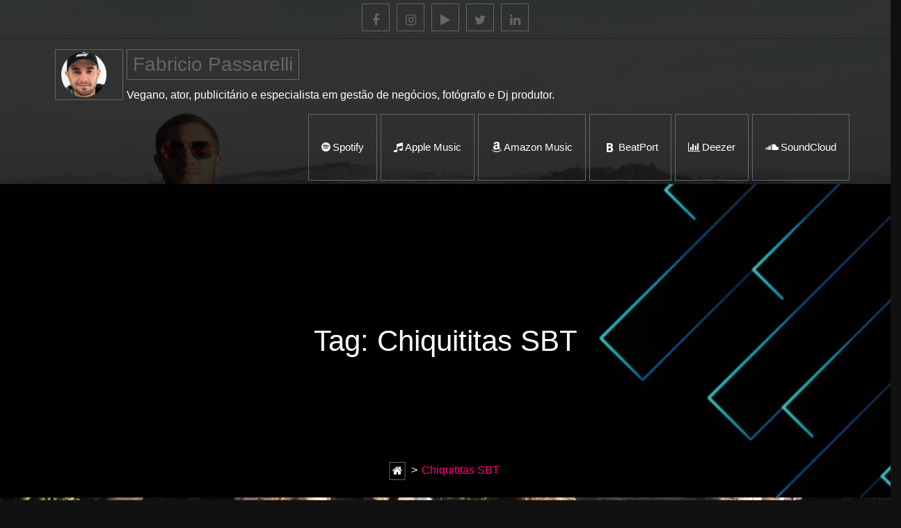

--- FILE ---
content_type: text/css
request_url: https://fabriciopassarelli.com/wp-content/litespeed/css/b561986d9b2fda3d12b71590e84db2fc.css?ver=49f5e
body_size: 23348
content:
.obfx-menu-icon.fa,.obfx-menu-icon.dashicons,.obfx-menu-icon{margin-top:-3px;margin-right:3px;vertical-align:middle}#nv-primary-navigation .obfx-menu-icon.dashicons,#nv-primary-navigation .obfx-menu-icon.dashicons::before{display:inline-flex;align-self:center}@-webkit-keyframes ai-spin{0%{-webkit-transform:rotate(0deg);transform:rotate(0deg)}100%{-webkit-transform:rotate(360deg);transform:rotate(360deg)}}@keyframes ai-spin{0%{-webkit-transform:rotate(0deg);transform:rotate(0deg)}100%{-webkit-transform:rotate(360deg);transform:rotate(360deg)}}@-webkit-keyframes backgroundPosition{0%{background-position:-140px 0}100%{background-position:140px 0}}@keyframes backgroundPosition{0%{background-position:-140px 0}100%{background-position:140px 0}}.ai-wrap{padding:20px;background-color:#202020;color:#fff;max-width:100%;-webkit-box-sizing:border-box;box-sizing:border-box;margin-bottom:20px}.ai-wrap::after,.ai-wrap::before{-webkit-box-sizing:border-box;box-sizing:border-box}.ai-wrap *{-webkit-box-sizing:border-box;box-sizing:border-box}.ai-wrap *::after,.ai-wrap *::before{-webkit-box-sizing:border-box;box-sizing:border-box}.ai-wrap img{max-width:100%;height:auto;border:0;-webkit-box-shadow:none;box-shadow:none;margin:0;padding:0}.ai-wrap p{margin:0;padding:0;font-weight:400;line-height:normal}.ai-wrap span{margin:0;padding:0;font-weight:400;line-height:normal}.ai-wrap a{font-weight:400;-webkit-box-shadow:none;box-shadow:none;border:0;text-decoration:none;text-transform:none}.ai-wrap svg{display:inline-block}.ai-wrap .ai-btn,.ai-wrap .ai-audio-control{display:inline-block;font-weight:400;margin:0;padding:0;line-height:normal;border:0;-webkit-appearance:none;-moz-appearance:none;appearance:none;text-align:center;-webkit-box-shadow:none;box-shadow:none;vertical-align:middle;cursor:pointer;white-space:nowrap;-webkit-user-select:none;-moz-user-select:none;-ms-user-select:none;user-select:none;border-radius:0;min-width:0;max-width:100%;min-height:0;width:auto;height:auto;background-image:none;background-color:#fff0}.ai-wrap .ai-btn::before,.ai-wrap .ai-btn::after,.ai-wrap .ai-audio-control::before,.ai-wrap .ai-audio-control::after{display:none}.ai-wrap .ai-control-wrap{display:-webkit-box;display:-ms-flexbox;display:flex;min-height:130px}.ai-wrap .ai-control-wrap-thumb{width:130px;height:100%;-webkit-box-flex:0;-ms-flex:none;flex:none;overflow:hidden;margin-right:20px;position:relative;line-height:0}.ai-wrap .ai-control-wrap-thumb::after{position:absolute;top:0;bottom:0;left:0;right:0;-webkit-transition:opacity 1.5s ease;transition:opacity 1.5s ease;content:"";width:300%;height:100%;background:-webkit-gradient(linear,left top,right top,color-stop(8%,#3e3e3e),color-stop(18%,#4d4d4d),color-stop(33%,#3e3e3e));background:linear-gradient(to right,#3e3e3e 8%,#4d4d4d 18%,#3e3e3e 33%);background-size:500px;position:absolute;top:0;left:0;opacity:1;-webkit-animation-duration:1s;animation-duration:1s;-webkit-animation-fill-mode:forwards;animation-fill-mode:forwards;-webkit-animation-iteration-count:infinite;animation-iteration-count:infinite;-webkit-animation-name:backgroundPosition;animation-name:backgroundPosition;-webkit-animation-timing-function:linear;animation-timing-function:linear;opacity:0}.ai-wrap .ai-control-wrap-thumb img{margin:0;border:0;-webkit-box-shadow:none;box-shadow:none}.ai-wrap .ai-control-wrap-controls{position:relative;width:100%}.ai-wrap .ai-audio-controls-main{display:-webkit-box;display:-ms-flexbox;display:flex;-webkit-box-align:center;-ms-flex-align:center;align-items:center;width:100%;margin-bottom:16px}.ai-wrap .ai-audio-control{width:50px;height:50px;border-radius:50%;display:block;-webkit-box-flex:0;-ms-flex:none;flex:none;vertical-align:middle;color:#fff;background-color:#f70f5d;opacity:1;-webkit-transition:opacity 1.5s ease;transition:opacity 1.5s ease;padding:0;position:relative}.ai-wrap .ai-audio-control:hover,.ai-wrap .ai-audio-control:focus{border:0;background-color:#f70f5d}.ai-wrap .ai-audio-control:focus,.ai-wrap .ai-audio-control:active{outline:0}.ai-wrap .ai-audio-control.ai-audio-playing svg{left:0}.ai-wrap .ai-audio-control svg{fill:#fff;height:16px;position:relative;left:2px;top:1px}.ai-wrap .ai-track-info{display:-webkit-box;display:-ms-flexbox;display:flex;-webkit-box-orient:vertical;-webkit-box-direction:normal;-ms-flex-direction:column;flex-direction:column;-webkit-box-pack:center;-ms-flex-pack:center;justify-content:center;padding-left:20px;-webkit-box-flex:1;-ms-flex:auto;flex:auto;width:0}.ai-wrap .ai-track-title{margin:0 0 4px;line-height:normal;white-space:nowrap;overflow:hidden;text-overflow:ellipsis;padding-right:20px}.ai-wrap .ai-track-title span{opacity:1;-webkit-transition:opacity 1.5s ease;transition:opacity 1.5s ease}.ai-wrap .ai-track-subtitle{margin:0;line-height:normal;opacity:.7;font-size:.8125em}.ai-wrap .ai-track-subtitle span{opacity:1;-webkit-transition:opacity 1.5s ease;transition:opacity 1.5s ease}.ai-wrap .ai-audio-controls-progress{display:-webkit-box;display:-ms-flexbox;display:flex;-webkit-box-align:center;-ms-flex-align:center;align-items:center;margin-bottom:15px}.ai-wrap .ai-track-progress-bar{display:block;-webkit-box-flex:1;-ms-flex:1;flex:1;position:relative;height:5px;cursor:pointer;background-color:#3e3e3e}.ai-wrap .ai-track .ai-track-progress-bar{position:absolute;top:auto;bottom:0;left:0;width:100%;height:3px;background-color:#fff0}.ai-wrap .ai-track .ai-track-progress-bar:hover{background-color:rgb(255 255 255 / .3)}.ai-wrap .ai-track-progress{position:absolute;top:0;left:0;height:100%;pointer-events:none;background-color:#f70f5d;-webkit-transition:width .28s ease;transition:width .28s ease}.ai-wrap .ai-track .ai-track-progress{background-color:#fff;opacity:.5}.ai-wrap .ai-track-time{-webkit-box-flex:0;-ms-flex:none;flex:none;font-size:13px;opacity:.7;width:65px;text-align:right;cursor:pointer}.ai-wrap .ai-audio-volume-control{display:-webkit-box;display:-ms-flexbox;display:flex;-webkit-box-align:center;-ms-flex-align:center;align-items:center}.ai-wrap .ai-audio-volume-bars{float:left;margin-right:3px;height:34px}.ai-wrap .ai-audio-volume-bars::after{content:"";display:table;clear:both}.ai-wrap .ai-volume-bar{float:left;position:relative;width:4px;height:100%;background-color:#3e3e3e;cursor:pointer;border-right:1px solid #202020}.ai-wrap .ai-volume-bar::before{content:"";position:absolute;bottom:0;left:0;right:0;-webkit-transition:background-color .18s ease;transition:background-color .18s ease}.ai-wrap .ai-volume-bar.ai-volume-bar-active::before{background-color:#f70f5d}.ai-wrap .ai-volume-bar:nth-child(1)::before{height:0%}.ai-wrap .ai-volume-bar:nth-child(2)::before{height:10%}.ai-wrap .ai-volume-bar:nth-child(3)::before{height:20%}.ai-wrap .ai-volume-bar:nth-child(4)::before{height:30%}.ai-wrap .ai-volume-bar:nth-child(5)::before{height:40%}.ai-wrap .ai-volume-bar:nth-child(6)::before{height:50%}.ai-wrap .ai-volume-bar:nth-child(7)::before{height:60%}.ai-wrap .ai-volume-bar:nth-child(8)::before{height:70%}.ai-wrap .ai-volume-bar:nth-child(9)::before{height:80%}.ai-wrap .ai-volume-bar:nth-child(10)::before{height:90%}.ai-wrap .ai-volume-bar:nth-child(11)::before{height:100%}.ai-wrap .ai-audio-volume-control-btns{display:-webkit-box;display:-ms-flexbox;display:flex;-webkit-box-orient:vertical;-webkit-box-direction:normal;-ms-flex-direction:column;flex-direction:column;height:100%}.ai-wrap .ai-audio-volume-control-btns .ai-btn{height:50%;font-size:10px}.ai-wrap .ai-audio-volume-control-btns .ai-btn:first-child{margin-bottom:1px}.ai-wrap .ai-audio-volume-control-btns .ai-btn:last-child{margin-top:1px}.ai-wrap .ai-audio-volume-control-btns .ai-btn svg{height:6px}.ai-wrap .ai-audio-controls-meta{display:-webkit-box;display:-ms-flexbox;display:flex;width:100%;opacity:1;-webkit-transition:opacity .36s ease;transition:opacity .36s ease}.ai-wrap .ai-audio-controls-meta::after{content:"";display:table;clear:both}.ai-wrap .ai-audio-controls-meta .ai-btn{margin-right:4px}.ai-wrap .ai-btn{width:32px;height:34px;font-size:14px;padding:0;background-image:none;background-color:#3e3e3e;color:#fff;-webkit-transition:color .18s ease;transition:color .18s ease;-webkit-box-shadow:none;box-shadow:none;text-decoration:none;font-style:normal;text-transform:none}.ai-wrap .ai-btn svg{position:relative;fill:#fff;height:10px;-webkit-transition:fill .18s ease;transition:fill .18s ease}.ai-wrap .ai-btn:hover{background-color:#3e3e3e;border:0}.ai-wrap .ai-btn.ai-btn-active{color:#fff;background-color:#f70f5d}.ai-wrap .ai-btn.ai-btn-active svg{fill:#fff}.ai-wrap .ai-btn-repeat svg{height:17px;top:2px}.ai-wrap .ai-btn-shuffle svg{height:14px;top:2px;left:-1px}.ai-wrap .ai-tracklist-toggle{margin-left:auto;margin-right:0}.ai-wrap .ai-tracklist-toggle svg{height:16px;top:2px}.ai-wrap .ai-btn-skip-position,.ai-wrap .ai-btn-playback-rate{font-family:"Helvetica Neue",Helvetica,Arial,sans-serif;font-size:11px;font-weight:700;letter-spacing:-.05em}.ai-wrap .ai-tracklist-wrap{opacity:1;-webkit-transition:opacity 1.5s ease;transition:opacity 1.5s ease}.ai-wrap .ai-tracklist-open{margin-top:20px}.ai-wrap .ai-tracklist-open+.ai-footer{margin-top:-1px;border-top:0}.ai-wrap .ai-tracklist{margin:0;padding:0;list-style:none}.ai-wrap .ai-track{display:-webkit-box;display:-ms-flexbox;display:flex;position:relative;margin:0 0 1px;padding:0;list-style:none;height:40px;cursor:pointer;background-color:#3e3e3e;-webkit-transition:background-color .18s ease;transition:background-color .18s ease}.ai-wrap .ai-track:hover,.ai-wrap .ai-track.ai-track-active{background-color:#f70f5d;color:#fff}.ai-wrap .ai-track:hover .ai-track-btn,.ai-wrap .ai-track.ai-track-active .ai-track-btn{color:#fff}.ai-wrap .ai-track:hover .ai-track-btn svg,.ai-wrap .ai-track.ai-track-active .ai-track-btn svg{fill:#fff}.ai-wrap .ai-track-control{display:-webkit-box;display:-ms-flexbox;display:flex;height:100%;-webkit-box-align:center;-ms-flex-align:center;align-items:center;-webkit-box-flex:1;-ms-flex:1;flex:1;overflow:hidden;border-left:1px solid #202020}.ai-wrap .ai-track-control:first-child{border-left:0}.ai-wrap .ai-track-thumb{display:inline-block;width:40px;max-height:100%;margin:0;overflow:hidden}.ai-wrap .ai-track-thumb img{width:40px;max-height:100%;-webkit-box-shadow:none;box-shadow:none;border:0;margin:0}.ai-wrap .ai-track-no-thumb{display:block;width:130px;height:130px;line-height:150px;text-align:center;background-color:#3e3e3e}.ai-wrap .ai-track-no-thumb svg{fill:#fff;height:40px;opacity:.6}.ai-wrap .ai-track-no-thumb.ai-track-thumb{width:40px;height:40px;line-height:50px}.ai-wrap .ai-track-no-thumb.ai-track-thumb svg{height:16px}.ai-wrap .ai-track-name{display:inline-block;padding:0 10px;font-size:13px;overflow:hidden;white-space:nowrap;text-overflow:ellipsis;line-height:normal}.ai-wrap .ai-track-control-buttons{margin-left:auto;display:-webkit-box;display:-ms-flexbox;display:flex;-webkit-box-align:center;-ms-flex-align:center;align-items:center}.ai-wrap .ai-track-btn{display:inline-block;width:40px;height:40px;text-align:center;font-size:13px;line-height:40px;-webkit-box-shadow:none;box-shadow:none;border:0;border-left:1px solid #202020;color:#fff;background:none;cursor:pointer;margin:0;padding:0}.ai-wrap .ai-track-btn svg{position:relative;fill:#fff;height:15px;-webkit-transition:fill .18s ease;transition:fill .18s ease;top:3px}.ai-wrap .ai-track-btn-repeat:hover span{opacity:1!important}.ai-wrap .ai-track-inline-play-btn{position:relative}.ai-wrap .ai-track-inline-play-btn:first-child{border-left:0}.ai-wrap .ai-track-inline-play-btn.ai-is-loading svg{opacity:0}.ai-wrap .ai-player-buttons{display:-webkit-box;display:-ms-flexbox;display:flex;-webkit-box-align:center;-ms-flex-align:center;align-items:center;-ms-flex-wrap:wrap;flex-wrap:wrap;line-height:normal;grid-gap:10px;margin-top:20px}.ai-wrap .ai-player-button{display:-webkit-box;display:-ms-flexbox;display:flex;-webkit-box-align:center;-ms-flex-align:center;align-items:center;-webkit-box-pack:center;-ms-flex-pack:center;justify-content:center;grid-gap:6px;font-size:13px;color:currentColor;width:auto;padding-left:15px;padding-right:15px}.ai-wrap .ai-player-button-icon-only{padding:0;width:32px}.ai-wrap .ai-player-button-icon{width:18px;height:18px;display:block}.ai-wrap .ai-player-button-icon svg{width:100%;height:100%;fill:currentColor}.ai-wrap .ai-player-button-icon svg rect,.ai-wrap .ai-player-button-icon svg path{fill:currentColor}.ai-wrap .ai-footer{border-top:1px solid #3e3e3e;margin-top:20px;padding-top:20px;text-align:center;font-size:11px}.ai-wrap .ai-footer a{color:#f70f5d;text-decoration:none;-webkit-box-shadow:none;box-shadow:none;border:0;opacity:1}.ai-wrap .ai-footer a:hover{color:#f70f5d;border:0;opacity:1}.ai-wrap .ai-footer p{opacity:.7;margin:0;font-size:12px}.ai-wrap.ai-is-loading .ai-track-title{position:relative}.ai-wrap.ai-is-loading .ai-track-title span{opacity:0}.ai-wrap.ai-is-loading .ai-track-title::after{content:"";width:140px;height:8px;background:-webkit-gradient(linear,left top,right top,color-stop(8%,#3e3e3e),color-stop(18%,#4d4d4d),color-stop(33%,#3e3e3e));background:linear-gradient(to right,#3e3e3e 8%,#4d4d4d 18%,#3e3e3e 33%);background-size:500px;position:absolute;top:-10px;left:0;opacity:1;-webkit-animation-duration:1s;animation-duration:1s;-webkit-animation-fill-mode:forwards;animation-fill-mode:forwards;-webkit-animation-iteration-count:infinite;animation-iteration-count:infinite;-webkit-animation-name:backgroundPosition;animation-name:backgroundPosition;-webkit-animation-timing-function:linear;animation-timing-function:linear}.ai-wrap.ai-is-loading .ai-track-subtitle{position:relative}.ai-wrap.ai-is-loading .ai-track-subtitle span{opacity:0}.ai-wrap.ai-is-loading .ai-track-subtitle::after{content:"";width:100px;height:6px;background:-webkit-gradient(linear,left top,right top,color-stop(8%,#3e3e3e),color-stop(18%,#4d4d4d),color-stop(33%,#3e3e3e));background:linear-gradient(to right,#3e3e3e 8%,#4d4d4d 18%,#3e3e3e 33%);background-size:500px;position:absolute;top:2px;left:0;opacity:1;-webkit-animation-duration:1s;animation-duration:1s;-webkit-animation-fill-mode:forwards;animation-fill-mode:forwards;-webkit-animation-iteration-count:infinite;animation-iteration-count:infinite;-webkit-animation-name:backgroundPosition;animation-name:backgroundPosition;-webkit-animation-timing-function:linear;animation-timing-function:linear}.ai-wrap.ai-is-loading .ai-audio-controls-meta{opacity:0}.ai-wrap.ai-is-loading .ai-audio-control{opacity:.5}.ai-wrap.ai-is-loading .ai-control-wrap-thumb::after{opacity:1}.ai-wrap.ai-is-loading .ai-tracklist-wrap{opacity:1}.ai-wrap .ai-tracklist-enter{opacity:0}.ai-wrap .ai-tracklist-enter.ai-tracklist-enter-active{opacity:1;-webkit-transition:opacity .5s ease-in;transition:opacity .5s ease-in}.ai-wrap .ai-scroll-wrap .ai-tracklist{margin-right:15px}.ai-wrap .ai-scroll-wrap>div:last-child{top:0!important;bottom:0!important;background-color:rgb(62 62 62 / .5)}.ai-wrap .ai-scroll-wrap>div:last-child div{background-color:#f70f5d!important}.ai-wrap.ai-type-global-footer{width:100%;position:fixed;bottom:0;left:0;right:0;padding:0;margin:0;z-index:999}.ai-wrap.ai-type-global-footer .ai-control-wrap{min-height:70px}.ai-wrap.ai-type-global-footer .ai-control-wrap-thumb{width:80px;height:80px;margin:0;line-height:115px}.ai-wrap.ai-type-global-footer .ai-control-wrap-controls{display:-webkit-box;display:-ms-flexbox;display:flex;-webkit-box-orient:vertical;-webkit-box-direction:normal;-ms-flex-direction:column;flex-direction:column}.ai-wrap.ai-type-global-footer .ai-audio-controls-main{padding:0 25px;margin:0;-webkit-box-flex:1;-ms-flex:auto;flex:auto}.ai-wrap.ai-type-global-footer .ai-audio-controls-meta{width:auto;margin-left:20px;-webkit-box-flex:0;-ms-flex:none;flex:none}.ai-wrap.ai-type-global-footer .ai-audio-controls-meta-right{margin-left:auto}.ai-wrap.ai-type-global-footer .ai-track-progress-bar{-webkit-box-flex:initial;-ms-flex:initial;flex:initial}.ai-wrap.ai-type-global-footer .ai-tracklist-toggle{margin-left:15px}.ai-wrap.ai-type-global-footer .ai-audio-controls-progress{margin-bottom:0}.ai-wrap.ai-type-global-footer .ai-tracklist-wrap{position:absolute;bottom:100%;width:100%;padding:20px;background-color:inherit;margin:0}.ai-control-spinner{border-radius:50%;position:absolute;top:-5px;left:-5px;width:calc(100% + 10px);height:calc(100% + 10px);font-size:10px;text-indent:-9999em;border-top:5px solid rgb(255 255 255 / .2);border-right:5px solid rgb(255 255 255 / .2);border-bottom:5px solid rgb(255 255 255 / .2);border-left:5px solid currentColor;-webkit-transform:translateZ(0);transform:translateZ(0);-webkit-animation:ai-spin 1.1s infinite linear;animation:ai-spin 1.1s infinite linear;z-index:1;opacity:0;-webkit-transition:opacity .18s ease;transition:opacity .18s ease;-webkit-transition-delay:.2s;transition-delay:.2s}.ai-audio-loading .ai-control-spinner{opacity:.8}.ai-control-spinner::after{border-radius:50%;position:absolute;width:100%;height:100%}.ai-track-spinner{border-radius:50%;position:absolute;top:50%;left:50%;margin-left:-10px!important;margin-top:-10px!important;width:20px;height:20px;font-size:10px;text-indent:-9999em;border-top:3px solid rgb(255 255 255 / .2);border-right:3px solid rgb(255 255 255 / .2);border-bottom:3px solid rgb(255 255 255 / .2);border-left:3px solid currentColor;-webkit-transform:translateZ(0);transform:translateZ(0);-webkit-animation:ai-spin 1.1s infinite linear;animation:ai-spin 1.1s infinite linear;z-index:1;opacity:0}.ai-track-loading .ai-track-spinner{opacity:.8}.ai-track-spinner::after{border-radius:50%;position:absolute;width:100%;height:100%}.ReactModal__Body--open{overflow:hidden}.ai-modal-overlay{position:fixed;top:0;left:0;right:0;bottom:0;z-index:9999;background-color:rgb(0 0 0 / .3)}.ai-modal{position:absolute;top:40px;width:460px;max-width:calc(100% - 30px);left:50%;-webkit-transform:translateX(-50%);transform:translateX(-50%);background-color:#fff;color:#000;border-radius:4px;border:1px solid rgb(62 62 62 / .4);outline:0;max-height:calc(100vh - 50px);overflow-y:auto;-webkit-box-sizing:border-box;box-sizing:border-box}.ai-modal-header{display:-webkit-box;display:-ms-flexbox;display:flex;padding:5px;margin-bottom:10px}.ai-modal-dismiss{display:inline-block;font-weight:400;margin:0;padding:0;line-height:normal;border:0;-webkit-appearance:none;-moz-appearance:none;appearance:none;text-align:center;-webkit-box-shadow:none;box-shadow:none;vertical-align:middle;cursor:pointer;white-space:nowrap;-webkit-user-select:none;-moz-user-select:none;-ms-user-select:none;user-select:none;border-radius:0;min-width:0;max-width:100%;min-height:0;width:auto;height:auto;background-image:none;background-color:#fff0;font-size:30px;margin-left:auto;padding-left:5px;padding-right:5px;line-height:1;color:#000}.ai-modal-dismiss::before,.ai-modal-dismiss::after{display:none}.ai-modal-dismiss:hover,.ai-modal-dismiss:active,.ai-modal-dismiss:focus{background:none;-webkit-box-shadow:none;box-shadow:none;border:0;color:#000}.ai-modal-content{padding:0 20px 20px;white-space:pre-wrap}.ai-with-typography{font-family:sans-serif;font-weight:400;line-height:normal;letter-spacing:0;-webkit-font-smoothing:antialiased;-moz-osx-font-smoothing:grayscale}.ai-with-typography .ai-track-subtitle{font-size:13px}.ai-with-typography .ai-track-title{font-size:16px}.ai-modal-with-typography{font-family:sans-serif;font-weight:400;font-size:15px;-webkit-font-smoothing:antialiased;-moz-osx-font-smoothing:grayscale;line-height:1.45;letter-spacing:0}.ai-narrow .ai-control-wrap{height:auto;-ms-flex-wrap:wrap;flex-wrap:wrap}.ai-narrow .ai-control-wrap-thumb{width:100%;margin:0 0 20px}.ai-narrow .ai-audio-controls-meta{position:relative}.ai-narrow .ai-track-thumb{display:none}@media(max-width:767px){.ai-wrap.ai-type-global-footer .ai-track-time,.ai-wrap.ai-type-global-footer .ai-thumb,.ai-wrap.ai-type-global-footer .ai-btn-repeat,.ai-wrap.ai-type-global-footer .ai-audio-volume-control,.ai-wrap.ai-type-global-footer .ai-btn-skip-position{display:none}.ai-wrap.ai-type-global-footer .ai-track-title{font-size:15px}.ai-wrap.ai-type-global-footer .ai-audio-controls-main{padding-left:10px;padding-right:10px}.ai-wrap.ai-type-global-footer .ai-track-info{padding-left:10px}.ai-wrap.ai-type-global-footer .ai-audio-controls-meta{margin-left:10px}.ai-wrap .ai-audio-volume-control .ai-btn{display:none}}@media(max-width:480px){.ai-wrap .ai-control-wrap{height:auto;-ms-flex-wrap:wrap;flex-wrap:wrap}.ai-wrap .ai-control-wrap-thumb{width:100%;margin:0 0 20px}.ai-wrap .ai-audio-controls-meta{position:relative}.ai-wrap .ai-audio-volume-control{display:none}.ai-wrap .ai-scroll-wrap .ai-tracklist{margin-right:0}}@media(max-width:320px){.ai-wrap .ai-track-thumb{display:none}}/*!
 *  Font Awesome 4.7.0 by @davegandy - http://fontawesome.io - @fontawesome
 *  License - http://fontawesome.io/license (Font: SIL OFL 1.1, CSS: MIT License)
 */@font-face{font-display:swap;font-family:'FontAwesome';src:url('/wp-content/themes/surplus-concert/assets/fonts/fontawesome-webfont.eot?v=4.7.0');src:url('/wp-content/themes/surplus-concert/assets/fonts/fontawesome-webfont.eot?#iefix&v=4.7.0') format('embedded-opentype'),url('/wp-content/themes/surplus-concert/assets/fonts/fontawesome-webfont.woff2?v=4.7.0') format('woff2'),url('/wp-content/themes/surplus-concert/assets/fonts/fontawesome-webfont.woff?v=4.7.0') format('woff'),url('/wp-content/themes/surplus-concert/assets/fonts/fontawesome-webfont.ttf?v=4.7.0') format('truetype'),url('/wp-content/themes/surplus-concert/assets/fonts/fontawesome-webfont.svg?v=4.7.0#fontawesomeregular') format('svg');font-weight:normal;font-style:normal}.fa{display:inline-block;font:normal normal normal 14px/1 FontAwesome;font-size:inherit;text-rendering:auto;-webkit-font-smoothing:antialiased;-moz-osx-font-smoothing:grayscale}.fa-lg{font-size:1.33333333em;line-height:.75em;vertical-align:-15%}.fa-2x{font-size:2em}.fa-3x{font-size:3em}.fa-4x{font-size:4em}.fa-5x{font-size:5em}.fa-fw{width:1.28571429em;text-align:center}.fa-ul{padding-left:0;margin-left:2.14285714em;list-style-type:none}.fa-ul>li{position:relative}.fa-li{position:absolute;left:-2.14285714em;width:2.14285714em;top:.14285714em;text-align:center}.fa-li.fa-lg{left:-1.85714286em}.fa-border{padding:.2em .25em .15em;border:solid .08em #eee;border-radius:.1em}.fa-pull-left{float:left}.fa-pull-right{float:right}.fa.fa-pull-left{margin-right:.3em}.fa.fa-pull-right{margin-left:.3em}.pull-right{float:right}.pull-left{float:left}.fa.pull-left{margin-right:.3em}.fa.pull-right{margin-left:.3em}.fa-spin{-webkit-animation:fa-spin 2s infinite linear;animation:fa-spin 2s infinite linear}.fa-pulse{-webkit-animation:fa-spin 1s infinite steps(8);animation:fa-spin 1s infinite steps(8)}@-webkit-keyframes fa-spin{0%{-webkit-transform:rotate(0deg);transform:rotate(0deg)}100%{-webkit-transform:rotate(359deg);transform:rotate(359deg)}}@keyframes fa-spin{0%{-webkit-transform:rotate(0deg);transform:rotate(0deg)}100%{-webkit-transform:rotate(359deg);transform:rotate(359deg)}}.fa-rotate-90{-ms-filter:"progid:DXImageTransform.Microsoft.BasicImage(rotation=1)";-webkit-transform:rotate(90deg);-ms-transform:rotate(90deg);transform:rotate(90deg)}.fa-rotate-180{-ms-filter:"progid:DXImageTransform.Microsoft.BasicImage(rotation=2)";-webkit-transform:rotate(180deg);-ms-transform:rotate(180deg);transform:rotate(180deg)}.fa-rotate-270{-ms-filter:"progid:DXImageTransform.Microsoft.BasicImage(rotation=3)";-webkit-transform:rotate(270deg);-ms-transform:rotate(270deg);transform:rotate(270deg)}.fa-flip-horizontal{-ms-filter:"progid:DXImageTransform.Microsoft.BasicImage(rotation=0, mirror=1)";-webkit-transform:scale(-1, 1);-ms-transform:scale(-1, 1);transform:scale(-1, 1)}.fa-flip-vertical{-ms-filter:"progid:DXImageTransform.Microsoft.BasicImage(rotation=2, mirror=1)";-webkit-transform:scale(1, -1);-ms-transform:scale(1, -1);transform:scale(1, -1)}:root .fa-rotate-90,:root .fa-rotate-180,:root .fa-rotate-270,:root .fa-flip-horizontal,:root .fa-flip-vertical{filter:none}.fa-stack{position:relative;display:inline-block;width:2em;height:2em;line-height:2em;vertical-align:middle}.fa-stack-1x,.fa-stack-2x{position:absolute;left:0;width:100%;text-align:center}.fa-stack-1x{line-height:inherit}.fa-stack-2x{font-size:2em}.fa-inverse{color:#fff}.fa-glass:before{content:"\f000"}.fa-music:before{content:"\f001"}.fa-search:before{content:"\f002"}.fa-envelope-o:before{content:"\f003"}.fa-heart:before{content:"\f004"}.fa-star:before{content:"\f005"}.fa-star-o:before{content:"\f006"}.fa-user:before{content:"\f007"}.fa-film:before{content:"\f008"}.fa-th-large:before{content:"\f009"}.fa-th:before{content:"\f00a"}.fa-th-list:before{content:"\f00b"}.fa-check:before{content:"\f00c"}.fa-remove:before,.fa-close:before,.fa-times:before{content:"\f00d"}.fa-search-plus:before{content:"\f00e"}.fa-search-minus:before{content:"\f010"}.fa-power-off:before{content:"\f011"}.fa-signal:before{content:"\f012"}.fa-gear:before,.fa-cog:before{content:"\f013"}.fa-trash-o:before{content:"\f014"}.fa-home:before{content:"\f015"}.fa-file-o:before{content:"\f016"}.fa-clock-o:before{content:"\f017"}.fa-road:before{content:"\f018"}.fa-download:before{content:"\f019"}.fa-arrow-circle-o-down:before{content:"\f01a"}.fa-arrow-circle-o-up:before{content:"\f01b"}.fa-inbox:before{content:"\f01c"}.fa-play-circle-o:before{content:"\f01d"}.fa-rotate-right:before,.fa-repeat:before{content:"\f01e"}.fa-refresh:before{content:"\f021"}.fa-list-alt:before{content:"\f022"}.fa-lock:before{content:"\f023"}.fa-flag:before{content:"\f024"}.fa-headphones:before{content:"\f025"}.fa-volume-off:before{content:"\f026"}.fa-volume-down:before{content:"\f027"}.fa-volume-up:before{content:"\f028"}.fa-qrcode:before{content:"\f029"}.fa-barcode:before{content:"\f02a"}.fa-tag:before{content:"\f02b"}.fa-tags:before{content:"\f02c"}.fa-book:before{content:"\f02d"}.fa-bookmark:before{content:"\f02e"}.fa-print:before{content:"\f02f"}.fa-camera:before{content:"\f030"}.fa-font:before{content:"\f031"}.fa-bold:before{content:"\f032"}.fa-italic:before{content:"\f033"}.fa-text-height:before{content:"\f034"}.fa-text-width:before{content:"\f035"}.fa-align-left:before{content:"\f036"}.fa-align-center:before{content:"\f037"}.fa-align-right:before{content:"\f038"}.fa-align-justify:before{content:"\f039"}.fa-list:before{content:"\f03a"}.fa-dedent:before,.fa-outdent:before{content:"\f03b"}.fa-indent:before{content:"\f03c"}.fa-video-camera:before{content:"\f03d"}.fa-photo:before,.fa-image:before,.fa-picture-o:before{content:"\f03e"}.fa-pencil:before{content:"\f040"}.fa-map-marker:before{content:"\f041"}.fa-adjust:before{content:"\f042"}.fa-tint:before{content:"\f043"}.fa-edit:before,.fa-pencil-square-o:before{content:"\f044"}.fa-share-square-o:before{content:"\f045"}.fa-check-square-o:before{content:"\f046"}.fa-arrows:before{content:"\f047"}.fa-step-backward:before{content:"\f048"}.fa-fast-backward:before{content:"\f049"}.fa-backward:before{content:"\f04a"}.fa-play:before{content:"\f04b"}.fa-pause:before{content:"\f04c"}.fa-stop:before{content:"\f04d"}.fa-forward:before{content:"\f04e"}.fa-fast-forward:before{content:"\f050"}.fa-step-forward:before{content:"\f051"}.fa-eject:before{content:"\f052"}.fa-chevron-left:before{content:"\f053"}.fa-chevron-right:before{content:"\f054"}.fa-plus-circle:before{content:"\f055"}.fa-minus-circle:before{content:"\f056"}.fa-times-circle:before{content:"\f057"}.fa-check-circle:before{content:"\f058"}.fa-question-circle:before{content:"\f059"}.fa-info-circle:before{content:"\f05a"}.fa-crosshairs:before{content:"\f05b"}.fa-times-circle-o:before{content:"\f05c"}.fa-check-circle-o:before{content:"\f05d"}.fa-ban:before{content:"\f05e"}.fa-arrow-left:before{content:"\f060"}.fa-arrow-right:before{content:"\f061"}.fa-arrow-up:before{content:"\f062"}.fa-arrow-down:before{content:"\f063"}.fa-mail-forward:before,.fa-share:before{content:"\f064"}.fa-expand:before{content:"\f065"}.fa-compress:before{content:"\f066"}.fa-plus:before{content:"\f067"}.fa-minus:before{content:"\f068"}.fa-asterisk:before{content:"\f069"}.fa-exclamation-circle:before{content:"\f06a"}.fa-gift:before{content:"\f06b"}.fa-leaf:before{content:"\f06c"}.fa-fire:before{content:"\f06d"}.fa-eye:before{content:"\f06e"}.fa-eye-slash:before{content:"\f070"}.fa-warning:before,.fa-exclamation-triangle:before{content:"\f071"}.fa-plane:before{content:"\f072"}.fa-calendar:before{content:"\f073"}.fa-random:before{content:"\f074"}.fa-comment:before{content:"\f075"}.fa-magnet:before{content:"\f076"}.fa-chevron-up:before{content:"\f077"}.fa-chevron-down:before{content:"\f078"}.fa-retweet:before{content:"\f079"}.fa-shopping-cart:before{content:"\f07a"}.fa-folder:before{content:"\f07b"}.fa-folder-open:before{content:"\f07c"}.fa-arrows-v:before{content:"\f07d"}.fa-arrows-h:before{content:"\f07e"}.fa-bar-chart-o:before,.fa-bar-chart:before{content:"\f080"}.fa-twitter-square:before{content:"\f081"}.fa-facebook-square:before{content:"\f082"}.fa-camera-retro:before{content:"\f083"}.fa-key:before{content:"\f084"}.fa-gears:before,.fa-cogs:before{content:"\f085"}.fa-comments:before{content:"\f086"}.fa-thumbs-o-up:before{content:"\f087"}.fa-thumbs-o-down:before{content:"\f088"}.fa-star-half:before{content:"\f089"}.fa-heart-o:before{content:"\f08a"}.fa-sign-out:before{content:"\f08b"}.fa-linkedin-square:before{content:"\f08c"}.fa-thumb-tack:before{content:"\f08d"}.fa-external-link:before{content:"\f08e"}.fa-sign-in:before{content:"\f090"}.fa-trophy:before{content:"\f091"}.fa-github-square:before{content:"\f092"}.fa-upload:before{content:"\f093"}.fa-lemon-o:before{content:"\f094"}.fa-phone:before{content:"\f095"}.fa-square-o:before{content:"\f096"}.fa-bookmark-o:before{content:"\f097"}.fa-phone-square:before{content:"\f098"}.fa-twitter:before{content:"\f099"}.fa-facebook-f:before,.fa-facebook:before{content:"\f09a"}.fa-github:before{content:"\f09b"}.fa-unlock:before{content:"\f09c"}.fa-credit-card:before{content:"\f09d"}.fa-feed:before,.fa-rss:before{content:"\f09e"}.fa-hdd-o:before{content:"\f0a0"}.fa-bullhorn:before{content:"\f0a1"}.fa-bell:before{content:"\f0f3"}.fa-certificate:before{content:"\f0a3"}.fa-hand-o-right:before{content:"\f0a4"}.fa-hand-o-left:before{content:"\f0a5"}.fa-hand-o-up:before{content:"\f0a6"}.fa-hand-o-down:before{content:"\f0a7"}.fa-arrow-circle-left:before{content:"\f0a8"}.fa-arrow-circle-right:before{content:"\f0a9"}.fa-arrow-circle-up:before{content:"\f0aa"}.fa-arrow-circle-down:before{content:"\f0ab"}.fa-globe:before{content:"\f0ac"}.fa-wrench:before{content:"\f0ad"}.fa-tasks:before{content:"\f0ae"}.fa-filter:before{content:"\f0b0"}.fa-briefcase:before{content:"\f0b1"}.fa-arrows-alt:before{content:"\f0b2"}.fa-group:before,.fa-users:before{content:"\f0c0"}.fa-chain:before,.fa-link:before{content:"\f0c1"}.fa-cloud:before{content:"\f0c2"}.fa-flask:before{content:"\f0c3"}.fa-cut:before,.fa-scissors:before{content:"\f0c4"}.fa-copy:before,.fa-files-o:before{content:"\f0c5"}.fa-paperclip:before{content:"\f0c6"}.fa-save:before,.fa-floppy-o:before{content:"\f0c7"}.fa-square:before{content:"\f0c8"}.fa-navicon:before,.fa-reorder:before,.fa-bars:before{content:"\f0c9"}.fa-list-ul:before{content:"\f0ca"}.fa-list-ol:before{content:"\f0cb"}.fa-strikethrough:before{content:"\f0cc"}.fa-underline:before{content:"\f0cd"}.fa-table:before{content:"\f0ce"}.fa-magic:before{content:"\f0d0"}.fa-truck:before{content:"\f0d1"}.fa-pinterest:before{content:"\f0d2"}.fa-pinterest-square:before{content:"\f0d3"}.fa-google-plus-square:before{content:"\f0d4"}.fa-google-plus:before{content:"\f0d5"}.fa-money:before{content:"\f0d6"}.fa-caret-down:before{content:"\f0d7"}.fa-caret-up:before{content:"\f0d8"}.fa-caret-left:before{content:"\f0d9"}.fa-caret-right:before{content:"\f0da"}.fa-columns:before{content:"\f0db"}.fa-unsorted:before,.fa-sort:before{content:"\f0dc"}.fa-sort-down:before,.fa-sort-desc:before{content:"\f0dd"}.fa-sort-up:before,.fa-sort-asc:before{content:"\f0de"}.fa-envelope:before{content:"\f0e0"}.fa-linkedin:before{content:"\f0e1"}.fa-rotate-left:before,.fa-undo:before{content:"\f0e2"}.fa-legal:before,.fa-gavel:before{content:"\f0e3"}.fa-dashboard:before,.fa-tachometer:before{content:"\f0e4"}.fa-comment-o:before{content:"\f0e5"}.fa-comments-o:before{content:"\f0e6"}.fa-flash:before,.fa-bolt:before{content:"\f0e7"}.fa-sitemap:before{content:"\f0e8"}.fa-umbrella:before{content:"\f0e9"}.fa-paste:before,.fa-clipboard:before{content:"\f0ea"}.fa-lightbulb-o:before{content:"\f0eb"}.fa-exchange:before{content:"\f0ec"}.fa-cloud-download:before{content:"\f0ed"}.fa-cloud-upload:before{content:"\f0ee"}.fa-user-md:before{content:"\f0f0"}.fa-stethoscope:before{content:"\f0f1"}.fa-suitcase:before{content:"\f0f2"}.fa-bell-o:before{content:"\f0a2"}.fa-coffee:before{content:"\f0f4"}.fa-cutlery:before{content:"\f0f5"}.fa-file-text-o:before{content:"\f0f6"}.fa-building-o:before{content:"\f0f7"}.fa-hospital-o:before{content:"\f0f8"}.fa-ambulance:before{content:"\f0f9"}.fa-medkit:before{content:"\f0fa"}.fa-fighter-jet:before{content:"\f0fb"}.fa-beer:before{content:"\f0fc"}.fa-h-square:before{content:"\f0fd"}.fa-plus-square:before{content:"\f0fe"}.fa-angle-double-left:before{content:"\f100"}.fa-angle-double-right:before{content:"\f101"}.fa-angle-double-up:before{content:"\f102"}.fa-angle-double-down:before{content:"\f103"}.fa-angle-left:before{content:"\f104"}.fa-angle-right:before{content:"\f105"}.fa-angle-up:before{content:"\f106"}.fa-angle-down:before{content:"\f107"}.fa-desktop:before{content:"\f108"}.fa-laptop:before{content:"\f109"}.fa-tablet:before{content:"\f10a"}.fa-mobile-phone:before,.fa-mobile:before{content:"\f10b"}.fa-circle-o:before{content:"\f10c"}.fa-quote-left:before{content:"\f10d"}.fa-quote-right:before{content:"\f10e"}.fa-spinner:before{content:"\f110"}.fa-circle:before{content:"\f111"}.fa-mail-reply:before,.fa-reply:before{content:"\f112"}.fa-github-alt:before{content:"\f113"}.fa-folder-o:before{content:"\f114"}.fa-folder-open-o:before{content:"\f115"}.fa-smile-o:before{content:"\f118"}.fa-frown-o:before{content:"\f119"}.fa-meh-o:before{content:"\f11a"}.fa-gamepad:before{content:"\f11b"}.fa-keyboard-o:before{content:"\f11c"}.fa-flag-o:before{content:"\f11d"}.fa-flag-checkered:before{content:"\f11e"}.fa-terminal:before{content:"\f120"}.fa-code:before{content:"\f121"}.fa-mail-reply-all:before,.fa-reply-all:before{content:"\f122"}.fa-star-half-empty:before,.fa-star-half-full:before,.fa-star-half-o:before{content:"\f123"}.fa-location-arrow:before{content:"\f124"}.fa-crop:before{content:"\f125"}.fa-code-fork:before{content:"\f126"}.fa-unlink:before,.fa-chain-broken:before{content:"\f127"}.fa-question:before{content:"\f128"}.fa-info:before{content:"\f129"}.fa-exclamation:before{content:"\f12a"}.fa-superscript:before{content:"\f12b"}.fa-subscript:before{content:"\f12c"}.fa-eraser:before{content:"\f12d"}.fa-puzzle-piece:before{content:"\f12e"}.fa-microphone:before{content:"\f130"}.fa-microphone-slash:before{content:"\f131"}.fa-shield:before{content:"\f132"}.fa-calendar-o:before{content:"\f133"}.fa-fire-extinguisher:before{content:"\f134"}.fa-rocket:before{content:"\f135"}.fa-maxcdn:before{content:"\f136"}.fa-chevron-circle-left:before{content:"\f137"}.fa-chevron-circle-right:before{content:"\f138"}.fa-chevron-circle-up:before{content:"\f139"}.fa-chevron-circle-down:before{content:"\f13a"}.fa-html5:before{content:"\f13b"}.fa-css3:before{content:"\f13c"}.fa-anchor:before{content:"\f13d"}.fa-unlock-alt:before{content:"\f13e"}.fa-bullseye:before{content:"\f140"}.fa-ellipsis-h:before{content:"\f141"}.fa-ellipsis-v:before{content:"\f142"}.fa-rss-square:before{content:"\f143"}.fa-play-circle:before{content:"\f144"}.fa-ticket:before{content:"\f145"}.fa-minus-square:before{content:"\f146"}.fa-minus-square-o:before{content:"\f147"}.fa-level-up:before{content:"\f148"}.fa-level-down:before{content:"\f149"}.fa-check-square:before{content:"\f14a"}.fa-pencil-square:before{content:"\f14b"}.fa-external-link-square:before{content:"\f14c"}.fa-share-square:before{content:"\f14d"}.fa-compass:before{content:"\f14e"}.fa-toggle-down:before,.fa-caret-square-o-down:before{content:"\f150"}.fa-toggle-up:before,.fa-caret-square-o-up:before{content:"\f151"}.fa-toggle-right:before,.fa-caret-square-o-right:before{content:"\f152"}.fa-euro:before,.fa-eur:before{content:"\f153"}.fa-gbp:before{content:"\f154"}.fa-dollar:before,.fa-usd:before{content:"\f155"}.fa-rupee:before,.fa-inr:before{content:"\f156"}.fa-cny:before,.fa-rmb:before,.fa-yen:before,.fa-jpy:before{content:"\f157"}.fa-ruble:before,.fa-rouble:before,.fa-rub:before{content:"\f158"}.fa-won:before,.fa-krw:before{content:"\f159"}.fa-bitcoin:before,.fa-btc:before{content:"\f15a"}.fa-file:before{content:"\f15b"}.fa-file-text:before{content:"\f15c"}.fa-sort-alpha-asc:before{content:"\f15d"}.fa-sort-alpha-desc:before{content:"\f15e"}.fa-sort-amount-asc:before{content:"\f160"}.fa-sort-amount-desc:before{content:"\f161"}.fa-sort-numeric-asc:before{content:"\f162"}.fa-sort-numeric-desc:before{content:"\f163"}.fa-thumbs-up:before{content:"\f164"}.fa-thumbs-down:before{content:"\f165"}.fa-youtube-square:before{content:"\f166"}.fa-youtube:before{content:"\f167"}.fa-xing:before{content:"\f168"}.fa-xing-square:before{content:"\f169"}.fa-youtube-play:before{content:"\f16a"}.fa-dropbox:before{content:"\f16b"}.fa-stack-overflow:before{content:"\f16c"}.fa-instagram:before{content:"\f16d"}.fa-flickr:before{content:"\f16e"}.fa-adn:before{content:"\f170"}.fa-bitbucket:before{content:"\f171"}.fa-bitbucket-square:before{content:"\f172"}.fa-tumblr:before{content:"\f173"}.fa-tumblr-square:before{content:"\f174"}.fa-long-arrow-down:before{content:"\f175"}.fa-long-arrow-up:before{content:"\f176"}.fa-long-arrow-left:before{content:"\f177"}.fa-long-arrow-right:before{content:"\f178"}.fa-apple:before{content:"\f179"}.fa-windows:before{content:"\f17a"}.fa-android:before{content:"\f17b"}.fa-linux:before{content:"\f17c"}.fa-dribbble:before{content:"\f17d"}.fa-skype:before{content:"\f17e"}.fa-foursquare:before{content:"\f180"}.fa-trello:before{content:"\f181"}.fa-female:before{content:"\f182"}.fa-male:before{content:"\f183"}.fa-gittip:before,.fa-gratipay:before{content:"\f184"}.fa-sun-o:before{content:"\f185"}.fa-moon-o:before{content:"\f186"}.fa-archive:before{content:"\f187"}.fa-bug:before{content:"\f188"}.fa-vk:before{content:"\f189"}.fa-weibo:before{content:"\f18a"}.fa-renren:before{content:"\f18b"}.fa-pagelines:before{content:"\f18c"}.fa-stack-exchange:before{content:"\f18d"}.fa-arrow-circle-o-right:before{content:"\f18e"}.fa-arrow-circle-o-left:before{content:"\f190"}.fa-toggle-left:before,.fa-caret-square-o-left:before{content:"\f191"}.fa-dot-circle-o:before{content:"\f192"}.fa-wheelchair:before{content:"\f193"}.fa-vimeo-square:before{content:"\f194"}.fa-turkish-lira:before,.fa-try:before{content:"\f195"}.fa-plus-square-o:before{content:"\f196"}.fa-space-shuttle:before{content:"\f197"}.fa-slack:before{content:"\f198"}.fa-envelope-square:before{content:"\f199"}.fa-wordpress:before{content:"\f19a"}.fa-openid:before{content:"\f19b"}.fa-institution:before,.fa-bank:before,.fa-university:before{content:"\f19c"}.fa-mortar-board:before,.fa-graduation-cap:before{content:"\f19d"}.fa-yahoo:before{content:"\f19e"}.fa-google:before{content:"\f1a0"}.fa-reddit:before{content:"\f1a1"}.fa-reddit-square:before{content:"\f1a2"}.fa-stumbleupon-circle:before{content:"\f1a3"}.fa-stumbleupon:before{content:"\f1a4"}.fa-delicious:before{content:"\f1a5"}.fa-digg:before{content:"\f1a6"}.fa-pied-piper-pp:before{content:"\f1a7"}.fa-pied-piper-alt:before{content:"\f1a8"}.fa-drupal:before{content:"\f1a9"}.fa-joomla:before{content:"\f1aa"}.fa-language:before{content:"\f1ab"}.fa-fax:before{content:"\f1ac"}.fa-building:before{content:"\f1ad"}.fa-child:before{content:"\f1ae"}.fa-paw:before{content:"\f1b0"}.fa-spoon:before{content:"\f1b1"}.fa-cube:before{content:"\f1b2"}.fa-cubes:before{content:"\f1b3"}.fa-behance:before{content:"\f1b4"}.fa-behance-square:before{content:"\f1b5"}.fa-steam:before{content:"\f1b6"}.fa-steam-square:before{content:"\f1b7"}.fa-recycle:before{content:"\f1b8"}.fa-automobile:before,.fa-car:before{content:"\f1b9"}.fa-cab:before,.fa-taxi:before{content:"\f1ba"}.fa-tree:before{content:"\f1bb"}.fa-spotify:before{content:"\f1bc"}.fa-deviantart:before{content:"\f1bd"}.fa-soundcloud:before{content:"\f1be"}.fa-database:before{content:"\f1c0"}.fa-file-pdf-o:before{content:"\f1c1"}.fa-file-word-o:before{content:"\f1c2"}.fa-file-excel-o:before{content:"\f1c3"}.fa-file-powerpoint-o:before{content:"\f1c4"}.fa-file-photo-o:before,.fa-file-picture-o:before,.fa-file-image-o:before{content:"\f1c5"}.fa-file-zip-o:before,.fa-file-archive-o:before{content:"\f1c6"}.fa-file-sound-o:before,.fa-file-audio-o:before{content:"\f1c7"}.fa-file-movie-o:before,.fa-file-video-o:before{content:"\f1c8"}.fa-file-code-o:before{content:"\f1c9"}.fa-vine:before{content:"\f1ca"}.fa-codepen:before{content:"\f1cb"}.fa-jsfiddle:before{content:"\f1cc"}.fa-life-bouy:before,.fa-life-buoy:before,.fa-life-saver:before,.fa-support:before,.fa-life-ring:before{content:"\f1cd"}.fa-circle-o-notch:before{content:"\f1ce"}.fa-ra:before,.fa-resistance:before,.fa-rebel:before{content:"\f1d0"}.fa-ge:before,.fa-empire:before{content:"\f1d1"}.fa-git-square:before{content:"\f1d2"}.fa-git:before{content:"\f1d3"}.fa-y-combinator-square:before,.fa-yc-square:before,.fa-hacker-news:before{content:"\f1d4"}.fa-tencent-weibo:before{content:"\f1d5"}.fa-qq:before{content:"\f1d6"}.fa-wechat:before,.fa-weixin:before{content:"\f1d7"}.fa-send:before,.fa-paper-plane:before{content:"\f1d8"}.fa-send-o:before,.fa-paper-plane-o:before{content:"\f1d9"}.fa-history:before{content:"\f1da"}.fa-circle-thin:before{content:"\f1db"}.fa-header:before{content:"\f1dc"}.fa-paragraph:before{content:"\f1dd"}.fa-sliders:before{content:"\f1de"}.fa-share-alt:before{content:"\f1e0"}.fa-share-alt-square:before{content:"\f1e1"}.fa-bomb:before{content:"\f1e2"}.fa-soccer-ball-o:before,.fa-futbol-o:before{content:"\f1e3"}.fa-tty:before{content:"\f1e4"}.fa-binoculars:before{content:"\f1e5"}.fa-plug:before{content:"\f1e6"}.fa-slideshare:before{content:"\f1e7"}.fa-twitch:before{content:"\f1e8"}.fa-yelp:before{content:"\f1e9"}.fa-newspaper-o:before{content:"\f1ea"}.fa-wifi:before{content:"\f1eb"}.fa-calculator:before{content:"\f1ec"}.fa-paypal:before{content:"\f1ed"}.fa-google-wallet:before{content:"\f1ee"}.fa-cc-visa:before{content:"\f1f0"}.fa-cc-mastercard:before{content:"\f1f1"}.fa-cc-discover:before{content:"\f1f2"}.fa-cc-amex:before{content:"\f1f3"}.fa-cc-paypal:before{content:"\f1f4"}.fa-cc-stripe:before{content:"\f1f5"}.fa-bell-slash:before{content:"\f1f6"}.fa-bell-slash-o:before{content:"\f1f7"}.fa-trash:before{content:"\f1f8"}.fa-copyright:before{content:"\f1f9"}.fa-at:before{content:"\f1fa"}.fa-eyedropper:before{content:"\f1fb"}.fa-paint-brush:before{content:"\f1fc"}.fa-birthday-cake:before{content:"\f1fd"}.fa-area-chart:before{content:"\f1fe"}.fa-pie-chart:before{content:"\f200"}.fa-line-chart:before{content:"\f201"}.fa-lastfm:before{content:"\f202"}.fa-lastfm-square:before{content:"\f203"}.fa-toggle-off:before{content:"\f204"}.fa-toggle-on:before{content:"\f205"}.fa-bicycle:before{content:"\f206"}.fa-bus:before{content:"\f207"}.fa-ioxhost:before{content:"\f208"}.fa-angellist:before{content:"\f209"}.fa-cc:before{content:"\f20a"}.fa-shekel:before,.fa-sheqel:before,.fa-ils:before{content:"\f20b"}.fa-meanpath:before{content:"\f20c"}.fa-buysellads:before{content:"\f20d"}.fa-connectdevelop:before{content:"\f20e"}.fa-dashcube:before{content:"\f210"}.fa-forumbee:before{content:"\f211"}.fa-leanpub:before{content:"\f212"}.fa-sellsy:before{content:"\f213"}.fa-shirtsinbulk:before{content:"\f214"}.fa-simplybuilt:before{content:"\f215"}.fa-skyatlas:before{content:"\f216"}.fa-cart-plus:before{content:"\f217"}.fa-cart-arrow-down:before{content:"\f218"}.fa-diamond:before{content:"\f219"}.fa-ship:before{content:"\f21a"}.fa-user-secret:before{content:"\f21b"}.fa-motorcycle:before{content:"\f21c"}.fa-street-view:before{content:"\f21d"}.fa-heartbeat:before{content:"\f21e"}.fa-venus:before{content:"\f221"}.fa-mars:before{content:"\f222"}.fa-mercury:before{content:"\f223"}.fa-intersex:before,.fa-transgender:before{content:"\f224"}.fa-transgender-alt:before{content:"\f225"}.fa-venus-double:before{content:"\f226"}.fa-mars-double:before{content:"\f227"}.fa-venus-mars:before{content:"\f228"}.fa-mars-stroke:before{content:"\f229"}.fa-mars-stroke-v:before{content:"\f22a"}.fa-mars-stroke-h:before{content:"\f22b"}.fa-neuter:before{content:"\f22c"}.fa-genderless:before{content:"\f22d"}.fa-facebook-official:before{content:"\f230"}.fa-pinterest-p:before{content:"\f231"}.fa-whatsapp:before{content:"\f232"}.fa-server:before{content:"\f233"}.fa-user-plus:before{content:"\f234"}.fa-user-times:before{content:"\f235"}.fa-hotel:before,.fa-bed:before{content:"\f236"}.fa-viacoin:before{content:"\f237"}.fa-train:before{content:"\f238"}.fa-subway:before{content:"\f239"}.fa-medium:before{content:"\f23a"}.fa-yc:before,.fa-y-combinator:before{content:"\f23b"}.fa-optin-monster:before{content:"\f23c"}.fa-opencart:before{content:"\f23d"}.fa-expeditedssl:before{content:"\f23e"}.fa-battery-4:before,.fa-battery:before,.fa-battery-full:before{content:"\f240"}.fa-battery-3:before,.fa-battery-three-quarters:before{content:"\f241"}.fa-battery-2:before,.fa-battery-half:before{content:"\f242"}.fa-battery-1:before,.fa-battery-quarter:before{content:"\f243"}.fa-battery-0:before,.fa-battery-empty:before{content:"\f244"}.fa-mouse-pointer:before{content:"\f245"}.fa-i-cursor:before{content:"\f246"}.fa-object-group:before{content:"\f247"}.fa-object-ungroup:before{content:"\f248"}.fa-sticky-note:before{content:"\f249"}.fa-sticky-note-o:before{content:"\f24a"}.fa-cc-jcb:before{content:"\f24b"}.fa-cc-diners-club:before{content:"\f24c"}.fa-clone:before{content:"\f24d"}.fa-balance-scale:before{content:"\f24e"}.fa-hourglass-o:before{content:"\f250"}.fa-hourglass-1:before,.fa-hourglass-start:before{content:"\f251"}.fa-hourglass-2:before,.fa-hourglass-half:before{content:"\f252"}.fa-hourglass-3:before,.fa-hourglass-end:before{content:"\f253"}.fa-hourglass:before{content:"\f254"}.fa-hand-grab-o:before,.fa-hand-rock-o:before{content:"\f255"}.fa-hand-stop-o:before,.fa-hand-paper-o:before{content:"\f256"}.fa-hand-scissors-o:before{content:"\f257"}.fa-hand-lizard-o:before{content:"\f258"}.fa-hand-spock-o:before{content:"\f259"}.fa-hand-pointer-o:before{content:"\f25a"}.fa-hand-peace-o:before{content:"\f25b"}.fa-trademark:before{content:"\f25c"}.fa-registered:before{content:"\f25d"}.fa-creative-commons:before{content:"\f25e"}.fa-gg:before{content:"\f260"}.fa-gg-circle:before{content:"\f261"}.fa-tripadvisor:before{content:"\f262"}.fa-odnoklassniki:before{content:"\f263"}.fa-odnoklassniki-square:before{content:"\f264"}.fa-get-pocket:before{content:"\f265"}.fa-wikipedia-w:before{content:"\f266"}.fa-safari:before{content:"\f267"}.fa-chrome:before{content:"\f268"}.fa-firefox:before{content:"\f269"}.fa-opera:before{content:"\f26a"}.fa-internet-explorer:before{content:"\f26b"}.fa-tv:before,.fa-television:before{content:"\f26c"}.fa-contao:before{content:"\f26d"}.fa-500px:before{content:"\f26e"}.fa-amazon:before{content:"\f270"}.fa-calendar-plus-o:before{content:"\f271"}.fa-calendar-minus-o:before{content:"\f272"}.fa-calendar-times-o:before{content:"\f273"}.fa-calendar-check-o:before{content:"\f274"}.fa-industry:before{content:"\f275"}.fa-map-pin:before{content:"\f276"}.fa-map-signs:before{content:"\f277"}.fa-map-o:before{content:"\f278"}.fa-map:before{content:"\f279"}.fa-commenting:before{content:"\f27a"}.fa-commenting-o:before{content:"\f27b"}.fa-houzz:before{content:"\f27c"}.fa-vimeo:before{content:"\f27d"}.fa-black-tie:before{content:"\f27e"}.fa-fonticons:before{content:"\f280"}.fa-reddit-alien:before{content:"\f281"}.fa-edge:before{content:"\f282"}.fa-credit-card-alt:before{content:"\f283"}.fa-codiepie:before{content:"\f284"}.fa-modx:before{content:"\f285"}.fa-fort-awesome:before{content:"\f286"}.fa-usb:before{content:"\f287"}.fa-product-hunt:before{content:"\f288"}.fa-mixcloud:before{content:"\f289"}.fa-scribd:before{content:"\f28a"}.fa-pause-circle:before{content:"\f28b"}.fa-pause-circle-o:before{content:"\f28c"}.fa-stop-circle:before{content:"\f28d"}.fa-stop-circle-o:before{content:"\f28e"}.fa-shopping-bag:before{content:"\f290"}.fa-shopping-basket:before{content:"\f291"}.fa-hashtag:before{content:"\f292"}.fa-bluetooth:before{content:"\f293"}.fa-bluetooth-b:before{content:"\f294"}.fa-percent:before{content:"\f295"}.fa-gitlab:before{content:"\f296"}.fa-wpbeginner:before{content:"\f297"}.fa-wpforms:before{content:"\f298"}.fa-envira:before{content:"\f299"}.fa-universal-access:before{content:"\f29a"}.fa-wheelchair-alt:before{content:"\f29b"}.fa-question-circle-o:before{content:"\f29c"}.fa-blind:before{content:"\f29d"}.fa-audio-description:before{content:"\f29e"}.fa-volume-control-phone:before{content:"\f2a0"}.fa-braille:before{content:"\f2a1"}.fa-assistive-listening-systems:before{content:"\f2a2"}.fa-asl-interpreting:before,.fa-american-sign-language-interpreting:before{content:"\f2a3"}.fa-deafness:before,.fa-hard-of-hearing:before,.fa-deaf:before{content:"\f2a4"}.fa-glide:before{content:"\f2a5"}.fa-glide-g:before{content:"\f2a6"}.fa-signing:before,.fa-sign-language:before{content:"\f2a7"}.fa-low-vision:before{content:"\f2a8"}.fa-viadeo:before{content:"\f2a9"}.fa-viadeo-square:before{content:"\f2aa"}.fa-snapchat:before{content:"\f2ab"}.fa-snapchat-ghost:before{content:"\f2ac"}.fa-snapchat-square:before{content:"\f2ad"}.fa-pied-piper:before{content:"\f2ae"}.fa-first-order:before{content:"\f2b0"}.fa-yoast:before{content:"\f2b1"}.fa-themeisle:before{content:"\f2b2"}.fa-google-plus-circle:before,.fa-google-plus-official:before{content:"\f2b3"}.fa-fa:before,.fa-font-awesome:before{content:"\f2b4"}.fa-handshake-o:before{content:"\f2b5"}.fa-envelope-open:before{content:"\f2b6"}.fa-envelope-open-o:before{content:"\f2b7"}.fa-linode:before{content:"\f2b8"}.fa-address-book:before{content:"\f2b9"}.fa-address-book-o:before{content:"\f2ba"}.fa-vcard:before,.fa-address-card:before{content:"\f2bb"}.fa-vcard-o:before,.fa-address-card-o:before{content:"\f2bc"}.fa-user-circle:before{content:"\f2bd"}.fa-user-circle-o:before{content:"\f2be"}.fa-user-o:before{content:"\f2c0"}.fa-id-badge:before{content:"\f2c1"}.fa-drivers-license:before,.fa-id-card:before{content:"\f2c2"}.fa-drivers-license-o:before,.fa-id-card-o:before{content:"\f2c3"}.fa-quora:before{content:"\f2c4"}.fa-free-code-camp:before{content:"\f2c5"}.fa-telegram:before{content:"\f2c6"}.fa-thermometer-4:before,.fa-thermometer:before,.fa-thermometer-full:before{content:"\f2c7"}.fa-thermometer-3:before,.fa-thermometer-three-quarters:before{content:"\f2c8"}.fa-thermometer-2:before,.fa-thermometer-half:before{content:"\f2c9"}.fa-thermometer-1:before,.fa-thermometer-quarter:before{content:"\f2ca"}.fa-thermometer-0:before,.fa-thermometer-empty:before{content:"\f2cb"}.fa-shower:before{content:"\f2cc"}.fa-bathtub:before,.fa-s15:before,.fa-bath:before{content:"\f2cd"}.fa-podcast:before{content:"\f2ce"}.fa-window-maximize:before{content:"\f2d0"}.fa-window-minimize:before{content:"\f2d1"}.fa-window-restore:before{content:"\f2d2"}.fa-times-rectangle:before,.fa-window-close:before{content:"\f2d3"}.fa-times-rectangle-o:before,.fa-window-close-o:before{content:"\f2d4"}.fa-bandcamp:before{content:"\f2d5"}.fa-grav:before{content:"\f2d6"}.fa-etsy:before{content:"\f2d7"}.fa-imdb:before{content:"\f2d8"}.fa-ravelry:before{content:"\f2d9"}.fa-eercast:before{content:"\f2da"}.fa-microchip:before{content:"\f2db"}.fa-snowflake-o:before{content:"\f2dc"}.fa-superpowers:before{content:"\f2dd"}.fa-wpexplorer:before{content:"\f2de"}.fa-meetup:before{content:"\f2e0"}.sr-only{position:absolute;width:1px;height:1px;padding:0;margin:-1px;overflow:hidden;clip:rect(0, 0, 0, 0);border:0}.sr-only-focusable:active,.sr-only-focusable:focus{position:static;width:auto;height:auto;margin:0;overflow:visible;clip:auto}
.slick-dots,.slick-next,.slick-prev{position:absolute;display:block;padding:0}.slick-dots li button:before,.slick-next:before,.slick-prev:before{font-family:slick;-webkit-font-smoothing:antialiased;-moz-osx-font-smoothing:grayscale}.slick-loading .slick-list{background:url(/wp-content/themes/surplus-concert/assets/images/ajax-loader.gif) center center no-repeat #fff}@font-face{font-display:swap;font-family:slick;font-weight:400;font-style:normal;src:url(/wp-content/themes/surplus-concert/assets/fonts/slick.eot);src:url(/wp-content/themes/surplus-concert/assets/fonts/slick.eot?#iefix) format('embedded-opentype'),url(/wp-content/themes/surplus-concert/assets/fonts/slick.woff) format('woff'),url(/wp-content/themes/surplus-concert/assets/fonts/slick.ttf) format('truetype'),url(/wp-content/themes/surplus-concert/assets/fonts/slick.svg#slick) format('svg')}.slick-next,.slick-prev{font-size:0;line-height:0;top:50%;width:20px;height:20px;-webkit-transform:translate(0,-50%);-ms-transform:translate(0,-50%);transform:translate(0,-50%);cursor:pointer;color:transparent;border:none;outline:0;background:0 0}.slick-next:focus,.slick-next:hover,.slick-prev:focus,.slick-prev:hover{color:transparent;outline:0;background:0 0}.slick-next:focus:before,.slick-next:hover:before,.slick-prev:focus:before,.slick-prev:hover:before{opacity:1}.slick-next.slick-disabled:before,.slick-prev.slick-disabled:before{opacity:.25}.slick-next:before,.slick-prev:before{font-size:20px;line-height:1;opacity:.75;color:#fff}.slick-prev{left:-25px}[dir=rtl] .slick-prev{right:-25px;left:auto}.slick-prev:before{content:'←'}.slick-next:before,[dir=rtl] .slick-prev:before{content:'→'}.slick-next{right:-25px}[dir=rtl] .slick-next{right:auto;left:-25px}[dir=rtl] .slick-next:before{content:'←'}.slick-dotted.slick-slider{margin-bottom:30px}.slick-dots{bottom:-25px;width:100%;margin:0;list-style:none;text-align:center}.slick-dots li{position:relative;display:inline-block;width:20px;height:20px;margin:0 5px;padding:0;cursor:pointer}.slick-dots li button{font-size:0;line-height:0;display:block;width:20px;height:20px;padding:5px;cursor:pointer;color:transparent;border:0;outline:0;background:0 0}.slick-dots li button:focus,.slick-dots li button:hover{outline:0}.slick-dots li button:focus:before,.slick-dots li button:hover:before{opacity:1}.slick-dots li button:before{font-size:6px;line-height:20px;position:absolute;top:0;left:0;width:20px;height:20px;content:'•';text-align:center;opacity:.25;color:#000}.slick-dots li.slick-active button:before{opacity:.75;color:#000}.slick-list,.slick-slider,.slick-track{position:relative;display:block}.slick-loading .slick-slide,.slick-loading .slick-track{visibility:hidden}.slick-slider{box-sizing:border-box;-webkit-user-select:none;-moz-user-select:none;-ms-user-select:none;user-select:none;-webkit-touch-callout:none;-khtml-user-select:none;-ms-touch-action:pan-y;touch-action:pan-y;-webkit-tap-highlight-color:transparent}.slick-list{overflow:hidden;margin:0;padding:0}.slick-list:focus{outline:0}.slick-list.dragging{cursor:pointer;cursor:hand}.slick-slider .slick-list,.slick-slider .slick-track{-webkit-transform:translate3d(0,0,0);-moz-transform:translate3d(0,0,0);-ms-transform:translate3d(0,0,0);-o-transform:translate3d(0,0,0);transform:translate3d(0,0,0)}.slick-track{top:0;left:0}.slick-track:after,.slick-track:before{display:table;content:''}.slick-track:after{clear:both}.slick-slide{display:none;float:left;height:100%;min-height:1px}[dir=rtl] .slick-slide{float:right}.slick-slide img{display:block}.slick-slide.slick-loading img{display:none}.slick-slide.dragging img{pointer-events:none}.slick-initialized .slick-slide{display:block}.slick-vertical .slick-slide{display:block;height:auto;border:1px solid transparent}.slick-arrow.slick-hidden{display:none}/*!
Theme Name: Surplus Concert
Theme URI: https://surplusthemes.com/downloads/surplus-concert/
Author: Surplus Themes
Author URI: https://surplusthemes.com/
Description: Surplus Concert is a free, simple, trendy and fully responsive music wordpress theme. It is created specially for Music events, Concerts, Bands, Artists, Musicians or any other kind of music websites or Personal Blogs. Surplus Concert is easy to use, user friendly and allows you to fully customize your website without having to work with code. Excellent features includes Social Links, Customizable Banner / Slider, Footer section, Breadcrumbs, Sidebar layout options, Excerpt options and many more. This theme is translation ready, tested rigorously and highly optimized for better performance. Visit Demo at https://demo.surplusthemes.com/surplus-concert/ Documentation at https://surplusthemes.com/surplus-concert-theme-setup-instructions/ Support at https://surplusthemes.com/support-forum/
Version: 1.1.9
License: GNU General Public License v2 or later
License URI: http://www.gnu.org/licenses/gpl-2.0.html
Tested up to: 5.5.1
Requires PHP: 5.6
Text Domain: surplus-concert
Tags: two-columns, left-sidebar, right-sidebar, flexible-header, custom-background, custom-header, custom-menu, custom-logo, featured-images, featured-image-header, footer-widgets, full-width-template, theme-options, threaded-comments, translation-ready, blog, entertainment

This theme, like WordPress, is licensed under the GPL.
Use it to make something cool, have fun, and share what you've learned with others.

Surplus Concert is based on Underscores https://underscores.me/, (C) 2012-2017 Automattic, Inc.
Underscores is distributed under the terms of the GNU GPL v2 or later.

Normalizing styles have been helped along thanks to the fine work of
Nicolas Gallagher and Jonathan Neal https://necolas.github.io/normalize.css/
*/
 .backtotop{border:none;border-radius:0;padding:0;background-color:#333;z-index:3000;color:#fff;width:40px;height:40px;text-align:center;line-height:36px;font-size:25px;position:fixed;bottom:-100px;right:25px;cursor:pointer;-webkit-transition:all .7s ease-in-out;-moz-transition:all .7s ease-in-out;-o-transition:all .7s ease-in-out;-ms-transition:all .7s ease-in-out;transition:all .7s ease-in-out;overflow:auto}.backtotop:hover,.backtotop:focus{background-color:#FF0078}html{font-family:sans-serif;-webkit-text-size-adjust:100%;-ms-text-size-adjust:100%}body{margin:0}article,aside,details,figcaption,figure,footer,header,main,menu,nav,section,summary{display:block}audio,canvas,progress,video{display:inline-block;vertical-align:baseline}audio:not([controls]){display:none;height:0}[hidden],template{display:none}a{background-color:#fff0;outline:none;text-decoration:none}a:active,a:hover{outline:0}a:focus,button:focus{outline:1px dotted}abbr[title]{border-bottom:1px dotted}b,strong{font-weight:700}dfn{font-style:italic}h1{font-size:2em;margin:.67em 0}mark{background:#ff0;color:#000}small{font-size:80%}sub,sup{font-size:75%;line-height:0;position:relative;vertical-align:baseline}sup{top:-.5em}sub{bottom:-.25em}img{border:0}svg:not(:root){overflow:hidden}figure{margin:1em 40px}hr{box-sizing:content-box;height:0}pre{overflow:auto}code,kbd,pre,samp{font-family:monospace,monospace;font-size:1em}button,input,optgroup,select,textarea{color:inherit;font:inherit;margin:0}button{overflow:visible}button,select{text-transform:none}button,html input[type="button"],input[type="reset"],input[type="submit"]{-webkit-appearance:button;cursor:pointer}button[disabled],html input[disabled]{cursor:default}button::-moz-focus-inner,input::-moz-focus-inner{border:0;padding:0}input{line-height:normal}input[type="checkbox"],input[type="radio"]{box-sizing:border-box;padding:0}input[type="number"]::-webkit-inner-spin-button,input[type="number"]::-webkit-outer-spin-button{height:auto}input[type="search"]::-webkit-search-cancel-button,input[type="search"]::-webkit-search-decoration{-webkit-appearance:none}fieldset{border:1px solid silver;margin:0 2px;padding:.35em .625em .75em}legend{border:0;padding:0}textarea{overflow:auto}optgroup{font-weight:700}table{border-collapse:collapse;border-spacing:0}td,th{padding:10px;border:1px solid #222;text-align:left}td{font-weight:400}th a{font-weight:400}table a:hover{color:#fff}body,button,input,select,textarea{color:#aaa;font-family:'Oxygen',sans-serif;font-size:16px;line-height:1.5}h1,h2,h3,h4,h5,h6{clear:both;line-height:1.5;margin:15px 0;font-family:'Poppins',sans-serif;font-weight:400;color:#fff;word-wrap:break-word}h1{font-size:62px}h2{font-size:52px}h3{font-size:42px}h4{font-size:32px}h5{font-size:22px}h6{font-size:16px}p{margin:0 0 16px;margin:0 0 1em}dfn,cite,em,i{font-style:italic}blockquote{margin:0 1.5em;color:#666;font-style:italic}address{margin:0 0 1.5em}pre{background:#111;font-family:"Courier 10 Pitch",Courier,monospace;font-size:15px;font-size:.9375rem;line-height:1.6;margin-bottom:1.6em;max-width:100%;overflow:auto;padding:1.6em}code,kbd,tt,var{font-family:Monaco,Consolas,"Andale Mono","DejaVu Sans Mono",monospace;font-size:15px;font-size:.9375rem}abbr,acronym{border-bottom:1px dotted #666;cursor:help}mark,ins{background:#fff9c0;text-decoration:none}big{font-size:125%}html{box-sizing:border-box;overflow-x:hidden}*,*:before,*:after{box-sizing:inherit}body{background:#fff;overflow-x:hidden;background-color:#111}blockquote:before,blockquote:after{content:""}blockquote{quotes:"" ""}blockquote:before{content:"\f10d";font-family:"FontAwesome";float:left;margin-right:10px}hr{background-color:#ccc;border:0;height:1px;margin-bottom:1.5em}ul,ol{margin:0 0 1.5em 3em;margin-left:1em;padding:0}ul{list-style:disc}ol{list-style:decimal}li>ul,li>ol{margin-bottom:0;margin-left:1.5em}dt{font-weight:700}dd{margin:0 1.5em 1.5em}img{height:auto;max-width:100%;vertical-align:middle}figure{margin:0}table{margin:0 0 1.5em;width:100%;max-width:100%;display:inline-block}.calendar_wrap table{display:table}#page{position:relative;display:block;max-width:1920px;margin:auto;box-shadow:0 10px 30px rgb(51 51 51 / .47)}.row{margin:0 -15px}.container{max-width:1170px;width:90%;padding-right:15px;padding-left:15px;margin-right:auto;margin-left:auto}.page-section{margin-bottom:35px;position:relative;display:block}.entry-header{margin-bottom:25px;word-wrap:break-word;border-bottom:1px solid #080808;box-shadow:0 1px 0 rgb(34 34 34 / .8);-webkit-box-shadow:0 1px 0 rgb(34 34 34 / .8)}h2.entry-title{text-transform:uppercase;margin:0;padding:0 0 15px 0;font-size:22px;font-weight:500;color:#fff;border-bottom:1px solid #FF0078;display:inline-block}.entry-title-desc{margin:0 0 8px;text-transform:capitalize;font-size:18px}.align-left{text-align:left}.align-center{text-align:center}.align-right{text-align:right}.display-none{display:none}.display-block{display:block}.btn{text-transform:uppercase;font-size:14px;font-weight:400;padding:8px 20px;display:inline-block;color:#fff;border-radius:4px;-webikit-transition:all 0.3s ease-in-out;-moz-transition:all 0.3s ease-in-out;-ms-transition:all 0.3s ease-in-out;-o-transition:all 0.3s ease-in-out;transition:all 0.3s ease-in-out}.btn-red,.post-edit-link,form.wpcf7-form input[type="submit"]{background-color:#ff0078}.post-edit-link{color:#fff;padding:4px 10px;display:inline-block}span.edit-link{margin:10px 0;display:inline-block}.btn-red:hover,.post-edit-link:hover,form.wpcf7-form input[type="submit"]:hover,#comments p.form-submit input[type="submit"]:hover,.btn-red:focus,.post-edit-link:focus,form.wpcf7-form input[type="submit"]:focus,#comments p.form-submit input[type="submit"]:focus{background-color:#333;border-color:#333;color:#fff}.black-overlay{position:absolute;top:0;left:0;width:100%;height:100%;background-color:#000;opacity:.3}.bg-black,.post-wrapper,#secondary .widget,.product-item-wrapper{padding:30px;background:rgb(0 0 0 / .4);border-radius:6px;box-shadow:inset 0 1px 1px rgb(0 0 0 / .15),0 1px 0 rgb(255 255 255 / .04);-moz-box-shadow:inset 0 1px 1px rgb(0 0 0 / .15),0 1px 0 rgb(255 255 255 / .04);-webkit-box-shadow:inset 0 1px 1px rgb(0 0 0 / .15),0 1px 0 rgb(255 255 255 / .04)}button,input[type="button"],input[type="reset"],input[type="submit"]{border:1px solid;border-color:#ccc #ccc #bbb;border-radius:3px;background:#e6e6e6;color:rgb(0 0 0 / .8);font-size:12px;font-size:.75rem;line-height:1;padding:.6em 1em .4em}button:hover,input[type="button"]:hover,input[type="reset"]:hover,input[type="submit"]:hover{border-color:#ccc #bbb #aaa}button:focus,input[type="button"]:focus,input[type="reset"]:focus,input[type="submit"]:focus,button:active,input[type="button"]:active,input[type="reset"]:active,input[type="submit"]:active{border-color:#aaa #bbb #bbb}input[type="text"],input[type="email"],input[type="url"],input[type="password"],input[type="search"],input[type="number"],input[type="tel"],input[type="range"],input[type="date"],input[type="month"],input[type="week"],input[type="time"],input[type="datetime"],input[type="datetime-local"],input[type="color"],textarea{color:#666;border:1px solid #ccc;border-radius:3px;padding:3px}select{border:1px solid #FF0078;background-color:#FF0078;color:#fff;padding:10px 15px;outline:none}input[type="text"]:focus,input[type="email"]:focus,input[type="url"]:focus,input[type="password"]:focus,input[type="search"]:focus,input[type="number"]:focus,input[type="tel"]:focus,input[type="range"]:focus,input[type="date"]:focus,input[type="month"]:focus,input[type="week"]:focus,input[type="time"]:focus,input[type="datetime"]:focus,input[type="datetime-local"]:focus,input[type="color"]:focus,textarea:focus{color:#111}textarea{width:100%}input[type="search"]{-webkit-appearance:textfield}textarea,#respond input,.wpcf7 input{width:100%;background-color:#f6f6f6;border:none;border-radius:0;outline:none;height:50px;padding:0 15px}#respond textarea{height:182px;padding:15px}.wpcf7 input[type="submit"],#respond input[type="submit"]{display:inline-block;text-transform:uppercase;font-size:14px;font-weight:700;padding:24px 35px;border:1px solid;letter-spacing:1px;line-height:1;min-width:235px;text-align:center;background-color:#FF0078;border-color:#FF0078;color:#fff;-webkit-transition:all 0.3s ease-in-out;-moz-transition:all 0.3s ease-in-out;-ms-transition:all 0.3s ease-in-out;-o-transition:all 0.3s ease-in-out;transition:all 0.3s ease-in-out}.wpcf7 input[type="submit"],#respond input[type="submit"]{width:auto;min-width:auto;outline:none;height:auto;text-transform:uppercase;font-size:14px;font-weight:400;padding:8px 20px;display:inline-block;color:#fff;border-radius:4px;-webikit-transition:all 0.3s ease-in-out;-moz-transition:all 0.3s ease-in-out;-ms-transition:all 0.3s ease-in-out;-o-transition:all 0.3s ease-in-out;transition:all 0.3s ease-in-out;letter-spacing:0}.wpcf7 input[type="submit"]:hover,#respond input[type="submit"]:hover{border-color:#333;color:#fff;background-color:#333}a{color:#FF0078}a:hover,a:focus,a:active{color:#fff}a:hover,a:active{outline:0}#top-bar .entry-content{margin:0 -15px}.top-bar-widgets{padding:5px 0;background-color:rgb(0 0 0 / .8);border-bottom:1px solid #222}.top-bar-widgets .col-1 .hentry{width:100%}.top-bar-widgets .col-1 .widget{justify-content:center}.top-bar-widgets .col-2 .hentry:nth-child(2) .widget{float:right}.top-bar-widgets .hentry{margin-bottom:0}#top-bar .widget.widget_address_block ul li{display:inline-block;vertical-align:middle;margin-right:15px}#top-bar .widget.widget_address_block ul li:last-child{margin-right:0}.top-bar-widgets .widget{display:flex;align-items:center;height:45px}.top-bar-widgets .widget a,.top-bar-widgets .widget.widget_address_block ul li a{color:#fff}.top-bar-widgets .social-icons li a{width:40px;height:40px}.top-bar-widgets .social-icons li{line-height:40px;width:40px;margin-right:5px}.top-bar-widgets .social-icons li:last-child{margin-right:0}#masthead{position:relative;width:100%;z-index:3000;margin-bottom:35px;background-color:rgb(0 0 0 / .8);-webkit-transition:all 0.3s ease-in-out;-moz-transition:all 0.3s ease-in-out;-ms-transition:all 0.3s ease-in-out;-o-transition:all 0.3s ease-in-out;transition:all 0.3s ease-in-out}.site-branding{float:left;padding:15px 0;display:flex;align-items:center;min-height:90px;-webkit-transition:all 0.3s ease-in-out;-moz-transition:all 0.3s ease-in-out;-ms-transition:all 0.3s ease-in-out;-o-transition:all 0.3s ease-in-out;transition:all 0.3s ease-in-out}.site-title{font-size:28px;margin:0;font-weight:400;line-height:1.3;-webkit-transition:all 0.3s ease-in-out;-moz-transition:all 0.3s ease-in-out;-ms-transition:all 0.3s ease-in-out;-o-transition:all 0.3s ease-in-out;transition:all 0.3s ease-in-out}.site-title a{color:#fff;font-weight:400}.site-title a:hover,.site-title a:focus{opacity:.8}.site-description{margin:5px 0 0;line-height:1.5;color:#fff}.site-logo img{max-height:65px;width:auto;margin-right:15px}.main-navigation{display:block;position:relative;float:right}.main-navigation ul.nav-menu>li.current-menu-item>a{color:#ff0078}.main-navigation ul ul{background-color:rgb(0 0 0 / .8);text-align:left;padding:0}.main-navigation ul.sub-menu li a{padding:8px 15px;color:#fff}.main-navigation ul.sub-menu a:after{float:right}.main-navigation ul{display:none;list-style:none;margin:0;padding-left:0}.main-navigation li{position:relative}.main-navigation ul.nav-menu>li>a{padding:41px 7px;color:#fff}.main-navigation form.search-form input{background-color:#111;border-color:#111;color:#111;font-weight:400}.main-navigation ul.nav-menu{margin-right:-25px}.main-navigation a{display:block;text-decoration:none;font-weight:700;color:#111;font-size:16px;font-weight:500;font-family:'Poppins',sans-serif}.main-navigation ul ul{float:left;position:absolute;top:100%;left:-999em;z-index:99999}.main-navigation ul ul ul{left:-999em;top:0}.main-navigation ul ul a{width:225px}.main-navigation .current_page_item>a,.main-navigation .current-menu-item>a,.main-navigation .current_page_ancestor>a,.main-navigation .current-menu-ancestor>a{color:#111}form.search-form{width:100%;max-width:100%;position:relative}.main-navigation form.search-form{min-width:320px}input.search-field{height:45px;border-radius:0;padding:0 50px 0 15px;width:100%;outline:none}.menu-toggle{border-radius:0;font-size:16px;margin:auto;outline:none;display:block;height:100px;position:relative;background-color:#fff0;min-width:64px;border:none;margin-right:-15px}.menu-toggle span{width:35px;height:2px;display:block;background-color:#fff;margin:9px 0}.menu-label{float:right;color:#111;padding:7px 0 0 10px;display:none}button.dropdown-toggle{padding:0;position:absolute;top:0;right:0;background-color:#fff0;border:none;width:45px;height:55px;line-height:56px;border-radius:0}button.dropdown-toggle .fa{color:#fff;font-size:18px;padding-left:5px}button.dropdown-toggle.active .fa:before{content:"\f106"}.main-navigation span.count{color:#fff}input.search-field{height:45px;border-radius:0;padding:0 50px 0 15px;width:100%;outline:none}form.search-form{width:100%;max-width:100%;position:relative}button.search-submit{width:45px;height:45px;border:none;border-radius:0;font-size:16px;color:#fff;background-color:#FF0078;outline:none;position:absolute;top:0;right:0}button.search-submit:after{content:"\f002";font-family:"FontAwesome";width:45px}.site-main .comment-navigation,.site-main .posts-navigation,.site-main .post-navigation{margin:0 0 40px;overflow:hidden}.comment-navigation .nav-previous,.posts-navigation .nav-previous,.post-navigation .nav-previous{float:left;width:50%}.comment-navigation .nav-next,.posts-navigation .nav-next,.post-navigation .nav-next{float:right;text-align:right;width:50%}.post-navigation .nav-links a,.posts-navigation .nav-links a{font-size:16px;font-weight:400;padding:10px 20px;display:inline-block;color:#fff;border-radius:6px;background-color:rgb(0 0 0 / .4);-webikit-transition:all 0.3s ease-in-out;-moz-transition:all 0.3s ease-in-out;-ms-transition:all 0.3s ease-in-out;-o-transition:all 0.3s ease-in-out;transition:all 0.3s ease-in-out}.post-navigation .nav-links a:hover,.posts-navigation .nav-links a:hover,.post-navigation .nav-links a:focus,.posts-navigation .nav-links a:focus{background-color:#ff0078;color:#fff}.post-navigation .nav-previous a:before,.post-navigation .nav-next a:after{content:"\f100";font-family:"FontAwesome";padding-right:10px;font-size:16px}.post-navigation .nav-next a:after{content:"\f101";padding-left:10px;padding-right:0}.navigation.pagination .next.page-numbers,.navigation.pagination .prev.page-numbers{visibility:hidden}.navigation.pagination .next.page-numbers:before,.navigation.pagination .prev.page-numbers:before{content:"\f105";font-family:"FontAwesome";visibility:visible;font-size:20px;color:#b6bccd;width:40px;height:40px;display:inline-block;border:1px solid #b6bccd}.navigation.pagination .prev.page-numbers:before{content:"\f104"}.navigation .page-numbers{width:40px;height:40px;line-height:40px;display:inline-block;vertical-align:middle;border:1px solid #b6bccd}.navigation.pagination{clear:both;text-align:center;margin:25px 0 0;padding-top:35px}.navigation .page-numbers{margin-right:10px;position:relative;line-height:40px;color:#b6bccd}.navigation .page-numbers:hover,.navigation.pagination .next.page-numbers:hover:before,.navigation.pagination .prev.page-numbers:hover:before{background-color:#b6bccd;color:#fff}.navigation span.page-numbers.current{border-color:#ec681f;color:#ec681f}.navigation span.page-numbers.current:hover,.navigation span.page-numbers.dots:hover{background-color:#fff0}.navigation span.page-numbers.dots:hover{color:#b6bccd}h2.comments-title,h3#reply-title{font-weight:600;font-size:22px;margin:0 0 30px;border-bottom:1px solid #080808;color:#fff;padding-bottom:15px;box-shadow:0 1px 0 rgb(34 34 34 / .8);-webkit-box-shadow:0 1px 0 rgb(34 34 34 / .8)}h3#reply-title{margin-bottom:0}#comments article{margin-bottom:50px}p.comment-notes{margin-top:15px}#respond label{margin-bottom:10px;display:inline-block;width:100%}p.logged-in-as{margin-top:15px}p.logged-in-as a{color:#aaa}p.logged-in-as a:hover,p.logged-in-as a:focus{color:#FF0078}.screen-reader-text{clip:rect(1px,1px,1px,1px);position:absolute!important;height:1px;width:1px;overflow:hidden;word-wrap:normal!important}.screen-reader-text:focus{background-color:#f1f1f1;border-radius:3px;box-shadow:0 0 2px 2px rgb(0 0 0 / .6);clip:auto!important;color:#21759b;display:block;font-size:14px;font-size:.875rem;font-weight:700;height:auto;left:5px;line-height:normal;padding:15px 23px 14px;text-decoration:none;top:5px;width:auto;z-index:100000}#content[tabindex="-1"]:focus{outline:0}.alignleft{display:inline;float:left;margin-right:1.5em}.alignright{display:inline;float:right;margin-left:1.5em}.aligncenter{clear:both;display:block;margin-left:auto;margin-right:auto}.clear:before,.clear:after,.entry-content:before,.entry-content:after,.comment-content:before,.comment-content:after,.site-header:before,.site-header:after,.site-content:before,.site-content:after,.site-footer:before,.site-footer:after,.container:before,.container:after,.section-content:before,.section-content:after,.widget.widget_popular_tracks ul li:before,.widget.widget_popular_tracks ul li:after{content:"";display:table;table-layout:fixed}.clear:after,.entry-content:after,.comment-content:after,.site-header:after,.site-content:after,.site-footer:after,.container:before,.container:after,.section-content:before,.section-content:after,.widget.widget_popular_tracks ul li:before,.widget.widget_popular_tracks ul li:after{clear:both}.widget:not(:last-child){margin:0 0 1.5em}.site-footer .widget:not(:last-child){margin:0 0 3em}.widget select{border:1px solid #ddd;background-color:#eee;color:#252525;width:100%;max-width:500px}#secondary .widget_pages ul.children,.site-footer .widget_pages ul.children{display:none}table{border-collapse:collapse;width:100%;display:inline-block;overflow:auto}.calendar_wrap th,.calendar_wrap td{text-align:center;padding:10px;background-color:#000}td#prev{text-align:left}td#next{text-align:right}th,.calendar_wrap tfoot{color:#fff}#secondary .calendar_wrap tfoot a,.site-footer .calendar_wrap tfoot a{color:#fff}#secondary .calendar_wrap tfoot a:hover,#secondary .calendar_wrap tfoot a:focus,.site-footer .calendar_wrap tfoot a:hover,.site-footer .calendar_wrap tfoot a:focus{color:#eee}.calendar_wrap table{background-color:#ddd}.calendar_wrap caption{font-weight:700;margin-bottom:15px}#secondary select{border:1px solid #ddd;background-color:#eee;color:#252525;width:100%}.tagcloud a{border:1px solid #ddd;padding:5px 8px;display:inline-block;margin-bottom:5px}.tagcloud a:hover,.tagcloud a:focus{border-color:#FF0078}#secondary .widget_rss ul>li:not(:last-child),.site-footer .widget_rss ul>li:not(:last-child){margin-bottom:25px}.rssSummary{margin:10px 0}.site-footer .calendar_wrap tr:nth-child(even),.site-footer .calendar_wrap table{background-color:#fff0}.site-footer .calendar_wrap caption{text-align:left}.site-footer .widget_nav_menu ul ul,#secondary .widget_nav_menu ul ul{padding-left:15px;padding-top:10px}.site-footer .calendar_wrap table{display:inline-block;overflow:auto;max-width:270px}.track-desc h3{margin:0;font-size:14px;text-transform:uppercase}.track-image{float:left;margin-right:10px;max-width:50px;max-height:50px}.track-desc{display:table-row}.track-desc span{font-size:13px}#secondary .widget_instagram .widget_instagram{clear:both;display:table;width:100%;padding:0;background-color:#fff0;box-shadow:none}.sticky{display:block}.hentry{margin:0 0 1.5em;padding:0 15px}.byline,.updated:not(.published){display:none}.single .byline,.group-blog .byline{display:inline}.page-content,.entry-content,.entry-summary{margin:0}.page-links{clear:both;margin:0 0 1.5em}.comment-content a{word-wrap:break-word}.bypostauthor{display:block}ol.comment-list{padding:0;margin:0;list-style:none}#comments ol{list-style:none;margin-left:0;padding:0}#comments ol.children{margin-left:5.5em}.says{display:none}.comment-meta img{width:80px;float:left;margin-right:25px;border-radius:50%}#comments time:before{display:none}.comment-body{position:relative}a.comment-edit-link{margin-left:5px}.reply{margin-left:100px;margin-bottom:20px;float:right}.reply a{color:#fff;font-weight:600;text-transform:uppercase;letter-spacing:2px}.comment-meta .url{display:inline-block;text-transform:capitalize;color:#fff;font-size:16px;font-family:'Oxygen',sans-serif}.comment-author.vcard b.fn{color:#fff}.comment-content{padding:10px 0}.single-post .blog-post h2.entry-title{color:#444}.comment-content p{font-weight:400;color:#aaa;display:table;margin-bottom:1em}#respond p.form-submit{display:inline-block}.no-sidebar.single #primary,.no-sidebar.page #primary{max-width:900px;margin-left:auto;margin-right:auto}.full-width.single #primary,.full-width.page #primary{margin-left:auto;margin-right:auto}.infinite-scroll .posts-navigation,.infinite-scroll.neverending .site-footer{display:none}.infinity-end.neverending .site-footer{display:block}.wp-caption{margin-bottom:15px;max-width:100%}.wp-caption img[class*="wp-image-"]{display:block;margin-left:auto;margin-right:auto}.wp-caption .wp-caption-text{margin:.8075em 0}.wp-caption-text{text-align:center}.widget_media_gallery .gallery{margin-bottom:0}.gallery{margin-bottom:1.5em;margin-left:-5px;margin-right:-5px}.gallery-item{display:inline-block;text-align:center;vertical-align:top;width:100%;margin:0;padding:5px}.gallery-columns-2 .gallery-item{max-width:50%}.gallery-columns-3 .gallery-item{max-width:33.33%}.gallery-columns-4 .gallery-item{max-width:25%}.gallery-columns-5 .gallery-item{max-width:20%}.gallery-columns-6 .gallery-item{max-width:16.66%}.gallery-columns-7 .gallery-item{max-width:14.28%}.gallery-columns-8 .gallery-item{max-width:12.5%}.gallery-columns-9 .gallery-item{max-width:11.11%}.gallery-caption{display:block}.gallery-caption{display:block;background:#f9f8f8;padding:8px;font-size:18px}.page-content .wp-smiley,.entry-content .wp-smiley,.comment-content .wp-smiley{border:none;margin-bottom:0;margin-top:0;padding:0}embed,iframe,object{max-width:100%}.wp-caption{margin-bottom:1.5em;max-width:100%}.wp-caption img[class*="wp-image-"]{display:block;margin-left:auto;margin-right:auto}.wp-caption .wp-caption-text{margin:.8075em 0}.wp-caption-text{text-align:center}.gallery{margin:-2px}.gallery-item{display:inline-block;text-align:center;vertical-align:top;width:100%;padding:2px}.gallery-columns-2 .gallery-item{max-width:50%}.gallery-columns-3 .gallery-item{max-width:33.33%}.gallery-columns-4 .gallery-item{max-width:25%}.gallery-columns-5 .gallery-item{max-width:20%}.gallery-columns-6 .gallery-item{max-width:16.66%}.gallery-columns-7 .gallery-item{max-width:14.28%}.gallery-columns-8 .gallery-item{max-width:12.5%}.gallery-columns-9 .gallery-item{max-width:11.11%}.gallery-caption{display:block}nav.portfolio-filter li a{background-color:#000;color:#fff;padding:10px 25px;display:inline-block;border-radius:5px}nav.portfolio-filter li.active a,nav.portfolio-filter li a:hover{background-color:#ff0078}nav.portfolio-filter li:not(:last-child){margin-right:15px}#portfolio-gallery{overflow:hidden;margin-top:2em}.portfolio-filter{margin:0 0 30px;text-align:center}.portfolio-filter ul li{display:inline-block}.featured-image-wrapper{position:relative;overflow:hidden}.grid-item{padding:20px}.grid-item img{width:100%;vertical-align:bottom}ul.portfolio{list-style:none}.grid-item .hover-content{position:absolute;bottom:-62px;left:0;right:0;margin:auto;text-align:center;padding:20px 15px;opacity:0;background-color:rgb(0 0 0 / .5);-webkit-transition:all 0.4s ease-in-out;-moz-transition:all 0.4s ease-in-out;-ms-transition:all 0.4s ease-in-out;-o-transition:all 0.4s ease-in-out;transition:all 0.4s ease-in-out}.hover-content h3{margin:0;text-transform:capitalize;font-size:22px;font-weight:400;line-height:1;color:#fff}.grid-item:hover .hover-content{bottom:0;opacity:1}#gallery-two-columns .grid-item{width:49%;float:left;margin:1% 1% 0 0}#gallery-three-columns .grid-item{width:32.33%;float:left;margin:1% 1% 0 0}#gallery-four-columns .grid-item{width:24%;float:left;margin:1% 1% 0 0}#gallery-three-columns .grid-item:nth-child(3n){margin-right:0}#wp-custom-header{text-align:center}#wp-custom-header-video-button{display:none}#wp-custom-header iframe#wp-custom-header-video{width:100%}#slider-banner-wrapper{margin-top:-35px}#main-slider .slider-item{background-position:50%;padding:275px 0;background-size:cover;text-align:center;position:relative}#main-slider.slick-dotted.slick-slider{margin-bottom:40px}.slick-slide{outline:none}.main-slider-contents{position:absolute;top:50%;left:0;right:0;text-align:center;-webkit-transform:translateY(-50%);-moz-transform:translateY(-50%);-ms-transform:translateY(-50%);-o-transform:translateY(-50%);transform:translateY(-50%)}#main-slider ul.slick-dots{bottom:15px}.align-center{text-align:center}.align-left{text-align:left}.align-right{text-align:right}.main-slider-contents .entry-header .entry-title{background-color:rgb(255 255 255 / .5);color:#000;text-transform:uppercase;margin:0;padding:10px 30px;display:inline-block;font-size:42px;font-weight:400;border-radius:4px;border-bottom:none}.main-slider-contents .entry-header{margin-bottom:0;word-wrap:break-word;border-bottom:none;box-shadow:none;-webkit-box-shadow:none}.main-slider-contents .entry-content p{color:#fff;text-transform:uppercase;margin:0 0 15px 0;font-size:22px;font-weight:400;font-family:'Poppins',sans-serif}.main-slider-contents .btn{margin-top:25px}.slick-prev:before{content:"\f104";font-family:"FontAwesome"}.slick-next:before{content:"\f105";font-family:"FontAwesome"}.slick-prev{left:0}.slick-next{right:0}.slick-next,.slick-prev,.slick-next:focus,.slick-prev:focus{width:40px;height:50px;background-color:rgb(0 0 0 / .8);z-index:3}.slick-next:hover,.slick-prev:hover{background-color:#ff0078}#main-slider .slick-next,#main-slider .slick-prev{-webkit-transition:0.4s;-moz-transition:0.4s;-ms-transition:0.4s;-o-transition:0.4s;transition:0.4s;opacity:0;visibility:hidden}#main-slider:hover .slick-next,#main-slider:hover .slick-prev{opacity:1;visibility:visible}#main-slider .slick-prev{left:-40px}#main-slider .slick-next{right:-40px}#main-slider:hover .slick-prev{left:0}#main-slider:hover .slick-next{right:0}.slick-dots li{margin:0 2px}.slick-dots li button:before{content:"";opacity:1;background-color:#fff;width:12px;height:12px;border-radius:12px}.slick-dots li.slick-active button:before{background-color:#ff0078}#about-section .entry-content{margin:0 -15px}#about-section .hentry{margin:0}table.events th,table.events tr:nth-child(even){background-color:#fff0}table.events{text-align:left;margin-bottom:0;display:table}#events-section .bg-black{padding-bottom:15px}#events-section .entry-header{margin-bottom:16px}#events-section .widget-title:after,#videos-slider .widget-title:after{display:none}table.events th{color:#fff;text-transform:uppercase;font-size:15px}table.events td a{color:#aaa}table.events td.buy-tickets a{color:#fff}table.events td a:hover{color:#FF0078}table.events th,table.events td{padding:18px 0;border:none;border-bottom:1px solid #191717;width:20%}table.events tbody tr:last-child td{border-bottom:none}table.events td.buy-tickets a{background-color:#FF0078;padding:5px 15px;border-radius:4px}table.events td.buy-tickets a:hover,table.events td.buy-tickets a:focus{background-color:#333;color:#fff}#videos-slider .entry-content{margin:0 -5px}#videos-slider .slider-item{padding:0 5px;position:relative}#videos-slider img,.videos-list img{width:100%}#videos-slider .featured-image{padding:95px;background-size:cover;background-position:50%}ul.videos-list{margin:0 -10px;padding:0;list-style-type:none}ul.videos-list li{position:relative;padding:10px}.btn-play .fa{color:#fff;background-color:rgb(58 70 72 / .82);width:70px;line-height:45px;border-radius:8px;font-size:20px;position:absolute;left:0;right:0;margin:0 auto;text-align:center;top:28%;bottom:0;height:45px}#videos-slider div.ppt,.videos-list div.ppt{text-transform:capitalize}#videos-slider .slick-prev{left:5px}#videos-slider .slick-next{right:5px}#videos-slider .slick-prev,#videos-slider .slick-next{top:-58px;right:0;left:auto}#videos-slider .slick-prev{right:50px}.slick-next.slick-disabled:before,.slick-prev.slick-disabled:before{opacity:1}#videos-slider .slick-next:hover,#videos-slider .slick-prev:hover,#videos-slider .slider-item a[data-gal="prettyPhoto"]:hover .btn-play .fa,.videos-list li a[data-gal="prettyPhoto"]:hover .btn-play .fa{background-color:#FF0078}#videos-slider span.video-title a,.videos-list span.video-title a{color:#fff;display:table;margin-top:15px;font-weight:600;font-size:15px;text-transform:capitalize}#videos-slider span.video-title a:hover,.videos-list span.video-title a:hover{color:#FF0078}#videos-slider span.video-title a,#videos-slider .slick-prev,#videos-slider .slick-next,.btn-play .fa{-webkit-transition:all 0.3s ease-in-out;-moz-transition:all 0.3s ease-in-out;-ms-transition:all 0.3s ease-in-out;-o-transition:all 0.3s ease-in-out;transition:all 0.3s ease-in-out}#latest-posts article .post-thumbnail img{width:100%}#latest-posts .section-content{margin:0 -15px}#latest-posts p{margin:1em 0 0}#latest-posts article{margin-bottom:0}.entry-meta{font-size:14px;margin:1em 0 0}.post-wrapper .featured-image{margin-bottom:5px;display:inline-block;width:100%}article .entry-header{margin-bottom:0;margin-top:15px}article h2.entry-title{font-size:16px;border:none;display:block}article h2.entry-title a{color:#fff}article h2.entry-title a:hover,article h2.entry-title a:focus{color:#FF0078}.read-more .btn{padding:6px 12px;font-size:12px}.entry-meta time:before,.entry-meta .author-link a:before,.entry-meta .comments-link a:before,.entry-meta .cat-links a:before{content:"\f017";font-family:"FontAwesome";padding-right:8px}.entry-meta .author-link a:before{content:"\f007"}.entry-meta .comments-link a:before{content:"\f086"}.entry-meta .cat-links a:before{content:"\f02c"}.read-more{margin-top:15px}.view-more{margin-top:30px;text-align:center;display:inline-block;width:100%}#latest-posts .view-more{border-top:1px solid #222;padding-top:28px}.tag a:not(.post-edit-link){border:1px solid #666;padding:3px 8px;display:inline-block;margin-bottom:5px;color:#666;margin-right:5px}.tag a:not(.post-edit-link):hover,.tag a:not(.post-edit-link):focus{background-color:#ff0078;border-color:#ff0078;color:#fff}.post-wrapper .tag{margin-top:10px}#instagram-section img{width:100%}#instagram-section .row{margin:-5px}#instagram-section .hentry{padding:5px;margin:0}.col-1.widget_instagram .hentry{width:100%;margin-bottom:0}.col-2.widget_instagram .hentry{width:50%;float:left;margin-bottom:0}.col-3.widget_instagram .hentry{width:33.33%;float:left;margin-bottom:0}.col-4.widget_instagram .hentry{width:25%;float:left;margin-bottom:0}.col-5.widget_instagram .hentry{width:20%;float:left;margin-bottom:0}#instagram-section .widget-title:after{display:none}ul.social-icons{margin:0;padding:0}.social-icons li{float:left;width:40px;height:auto;text-align:center;line-height:40px;position:relative;list-style:none}.social-icons ul{list-style:none;margin:0;padding:0}.social-icons li:not(:last-child){margin-right:10px}.social-icons li a{display:inline-block;width:40px;height:40px;color:#fff;-webkit-transition:all 0.2s ease-in-out;-moz-transition:all 0.2s ease-in-out;-ms-transition:all 0.2s ease-in-out;-o-transition:all 0.2s ease-in-out;transition:all 0.2s ease-in-out}.social-icons li a:hover{color:#fff}.social-icons li a:before{font-family:"FontAwesome";visibility:visible;font-size:18px}.social-icons li a[href*="facebook.com"]:before,.social-icons li a[href*="fb.com"]:before{content:"\f09a"}.social-icons li a[href*="twitter.com"]:before{content:"\f099"}.social-icons li a[href*="linkedin.com"]:before{content:"\f0e1"}.social-icons li a[href*="plus.google.com"]:before{content:"\f0d5"}.social-icons li a[href*="youtube.com"]:before{content:"\f04b"}.social-icons li a[href*="dribbble.com"]:before{content:"\f17d"}.social-icons li a[href*="pinterest.com"]:before{content:"\f231"}.social-icons li a[href*="bitbucket.org"]:before{content:"\f171"}.social-icons li a[href*="github.com"]:before{content:"\f113"}.social-icons li a[href*="codepen.io"]:before{content:"\f1cb"}.social-icons li a[href*="flickr.com"]:before{content:"\f16e"}.social-icons li a[href$="/feed/"]:before{content:"\f09e"}.social-icons li a[href*="foursquare.com"]:before{content:"\f180"}.social-icons li a[href*="instagram.com"]:before{content:"\f16d"}.social-icons li a[href*="tumblr.com"]:before{content:"\f173"}.social-icons li a[href*="reddit.com"]:before{content:"\f1a1"}.social-icons li a[href*="vimeo.com"]:before{content:"\f194"}.social-icons li a[href*="digg.com"]:before{content:"\f1a6"}.social-icons li a[href*="twitch.tv"]:before{content:"\f1e8"}.social-icons li a[href*="stumbleupon.com"]:before{content:"\f1a4"}.social-icons li a[href*="delicious.com"]:before{content:"\f1a5"}.social-icons li a[href*="mailto:"]:before{content:"\f0e0"}.social-icons li a[href*="soundcloud.com"]:before{content:"\f1be"}.social-icons li a[href*="wordpress.org"]:before{content:"\f19a"}.social-icons li a[href*="wordpress.com"]:before{content:"\f19a"}.social-icons li a[href*="jsfiddle.net"]:before{content:"\f1cc"}.social-icons li a[href*="tripadvisor.com"]:before{content:"\f262"}.social-icons li a[href*="foursquare.com"]:before{content:"\f180"}.social-icons li a[href*="angel.co"]:before{content:"\f209"}.social-icons li a[href*="slack.com"]:before{content:"\f198"}.social-icons li a[href*="dribble.com"]:before{content:"\f17d"}.social-icons li a[href*="xing.com"]:before{content:"\f168"}.social-icons li a[href*="vk.com"]:before{content:"\f189"}.social-icons li a[href*="ok.ru"]:before{content:"\f263"}.social-icons li a:hover{background-color:#db4437}.social-icons li a[href*="facebook.com"]:hover,.social-icons li a[href*="fb.com"]:hover{background-color:#3b5998}.social-icons li a[href*="twitter.com"]:hover{background-color:#1da1f2}.social-icons li a[href*="linkedin.com"]:hover{background-color:#0077B5}.social-icons li a[href*="plus.google.com"]:hover{background-color:#db4437}.social-icons li a[href*="youtube.com"]:hover{background-color:#cc181e}.social-icons li a[href*="dribbble.com"]:hover{background-color:#f4a09c}.social-icons li a[href*="pinterest.com"]:hover{background-color:#BD081C}.social-icons li a[href*="bitbucket.org"]:hover{background-color:#205081}.social-icons li a[href*="github.com"]:hover{background-color:#323131}.social-icons li a[href*="codepen.io"]:hover{background-color:#000}.social-icons li a[href*="flickr.com"]:hover{background-color:#025FDF}.social-icons li a[href$="/feed/"]:hover{background-color:#089DE3}.social-icons li a[href*="foursquare.com"]:hover{background-color:#F94877}.social-icons li a[href*="instagram.com"]:hover{background-color:#6E52C3}.social-icons li a[href*="tumblr.com"]:hover{background-color:#56BC8A}.social-icons li a[href*="reddit.com"]:hover{background-color:#FF4500}.social-icons li a[href*="vimeo.com"]:hover{background-color:#00ADEF}.social-icons li a[href*="digg.com"]:hover{background-color:#00ADEF}.social-icons li a[href*="twitch.tv"]:hover{background-color:#0E9DD9}.social-icons li a[href*="stumbleupon.com"]:hover{background-color:#EB4924}.social-icons li a[href*="delicious.com"]:hover{background-color:#0076E8}.social-icons li a[href*="mailto:"]:hover{background-color:#4169E1}.social-icons li a[href*="soundcloud.com"]:hover{background-color:#F50}.social-icons li a[href*="wordpress.org"]:hover{background-color:#0073AA}.social-icons li a[href*="wordpress.com"]:hover{background-color:#00AADC}.social-icons li a[href*="jsfiddle.net"]:hover{background-color:#396AB1}.social-icons li a[href*="tripadvisor.com"]:hover{background-color:#FFE090}.social-icons li a[href*="angel.co"]:hover{background-color:#000}.social-icons li a[href*="dribble.com"]:hover{background-color:#3a8bbb}.social-icons li a[href*="xing.com"]:hover{background-color:#00605e}.social-icons li a[href*="ok.ru"]:hover{background-color:#f2720c}.social-icons li a[href*="vk.com"]:hover{background-color:#5082b9}#header-featured-image{padding:0;margin-top:-35px}#header-featured-image .container .page-header{position:absolute;top:50%;left:0;right:0;text-align:center;transform:translateY(-50%)}#header-featured-image header.page-header span{color:#fff}h2.page-title{color:#fff;font-weight:600;margin:0;color:#fff;font-weight:400;margin:0;font-size:32px}ul.trail-items{margin:0;padding:20px 40px;list-style:none;background-color:rgb(0 0 0 / .5)}ul.trail-items li{display:inline-block;text-transform:uppercase;color:#fff;font-weight:700;margin-right:10px}ul.trail-items li:last-child{margin-right:0}ul.trail-items li a,ul.trail-items li a:hover:after{color:#fff}ul.trail-items li a:hover{color:#FF0078}ul.trail-items li a:after{content:"\f105";font-family:"FontAwesome";padding-left:15px}.breadcrumb-list{padding:20px 40px;background-color:rgb(0 0 0 / .5);border-top-left-radius:6px;border-top-right-radius:6px;position:absolute;bottom:0;left:50%;-webkit-transform:translateX(-50%);-moz-transform:translateX(-50%);-ms-transform:translateX(-50%);-o-transform:translateX(-50%);transform:translateX(-50%)}.breadcrumb-list li{color:#FF0078}#crumbs a,#crumbs span{color:#fff;padding:0 3px}#crumbs span.current,#crumbs a:hover,#crumbs a:focus{color:#ff0078}#crumbs{display:inline-flex}section.no-results.not-found .search-form,section.no-results.not-found .page-content p,section.error-404.not-found figure,section.error-404.not-found .page-content{max-width:500px}section.error-404.not-found{text-align:center}section.error-404.not-found .page-content p{margin:25px 0}section.error-404.not-found figure,section.error-404.not-found .page-content{margin:0 auto}section.error-404.not-found .page-title{font-size:32px;margin-bottom:30px}section.error-404.not-found form.search-form{margin-bottom:25px}.videos-list-wrapper .tab-content{display:none}.videos-list-wrapper .tab-content.active{display:block}ul.tabs-menu{padding:0;margin:0 0 25px;word-wrap:break-word;border-bottom:1px solid #080808;box-shadow:0 1px 0 rgb(34 34 34 / .8);-webkit-box-shadow:0 1px 0 rgb(34 34 34 / .8)}ul.tabs-menu li{display:inline-block;margin-right:50px;text-transform:uppercase}ul.tabs-menu li.active{border-bottom:1px solid #FF0078;display:inline-block;padding-bottom:15px}ul.tabs-menu li a{color:#fff;font-weight:500;font-size:18px;font-family:'Poppins',sans-serif}.tabs-list ul{margin:0;padding:0;list-style-type:none}#secondary a{color:#fff}.widget ul li a{text-transform:capitalize;font-weight:400}.product-list-wrapper{margin:0 -15px}.product-list-wrapper ul{list-style:none;margin:0;padding:0}.product{padding:0 15px;text-align:center}.product-title{font-size:16px;font-weight:400;padding-bottom:15px;border-bottom:1px solid #080808;box-shadow:0 1px 0 rgb(34 34 34 / .8);-webkit-box-shadow:0 1px 0 rgb(34 34 34 / .8)}.product-title a{color:#fff}.product-title a:hover,#secondary a:hover,#secondary a:focus,ins{color:#FF0078}.star-rating{margin-bottom:5px}.product-price{margin-bottom:15px}ins{background-color:#fff0}.product-price del:after{content:"-";padding-left:5px}.product-action .fa-shopping-cart{margin-right:10px;font-size:15px}.product-action a:not(:last-child){margin-right:5px}.archive-blog-wrapper .entry-container .entry-content p{margin:1em 0 0}.archive-blog-wrapper h2.entry-title a:hover,.archive-blog-wrapper h2.entry-title a:focus,.entry-meta a:hover,.entry-meta a:focus{color:#FF0078}.archive-blog-wrapper .featured-image .post-thumbnail img{width:100%}.archive-blog-wrapper .featured-image .post-thumbnail img:hover{opacity:.9}.single .archive-blog-wrapper .hentry{margin-top:0}.hentry.sticky .entry-container{background-color:#FF0078;padding:15px;display:inline-block}.hentry.sticky .entry-meta a,.archive-blog-wrapper .hentry.sticky h2.entry-title a,.archive-blog-wrapper .hentry.sticky .entry-content,.hentry.sticky .entry-meta>span:not(:last-child):after{color:#fff}.archive-blog-wrapper .hentry.sticky h2.entry-title a:hover,.archive-blog-wrapper .hentry.sticky h2.entry-title a:focus,.hentry.sticky .entry-meta a:hover,.hentry.sticky .entry-meta a:focus{color:#ddd}.archive-blog-wrapper{margin:0 -15px}.archive-blog-wrapper.col-2 .hentry:nth-child(2n+1),.archive-blog-wrapper.col-3 .hentry:nth-child(3n+1){clear:left}.archive-blog-wrapper.col-2 .hentry:nth-child(-n+2){margin-top:0}.archive-blog-wrapper.col-2 .hentry{margin-bottom:0;margin-top:1.5em}.archive-blog-wrapper.col-3 .hentry{margin-bottom:0;margin-top:1.5em}.archive-blog-wrapper.col-3 .hentry:nth-child(-n+3){margin-top:0}.hentry .entry-meta>span:not(:last-child):after{content:"|";padding:0 5px;vertical-align:middle;display:inline-block;margin-top:-5px}.entry-meta a{color:#666}img.full-width{width:100%}#about-author .entry-header{margin-top:0}#about-author h2.entry-title a{color:#252525}.comment-metadata a{color:#ddd}#about-author h2.entry-title a:hover,#about-author h2.entry-title a:focus,.comment-metadata a:hover,.comment-metadata a:focus,.comment-meta .url:hover,.comment-meta .url:focus,.reply a:hover,.reply a:focus,.reply a:hover:before,.reply a:focus:before,.author-name a:hover,.author-name a:focus{color:#FF0078}#about-author .entry-title{font-size:22px}#about-author .entry-content{padding:25px 0 0}.author-image{float:left;max-width:100px;margin-right:25px}.author-content{color:#666;display:table-row}.author-content p{font-weight:400;color:#888;line-height:1.5}.author-name h6{margin:0 0 10px;text-transform:capitalize}.author-name a{color:#fff}.author-content .social-icons{margin-top:25px}.wpcf7 input,.wpcf7 textarea{padding:15px;margin-top:10px}.wpcf7 textarea{height:auto}#contact-form .hentry{margin-bottom:0}.wpcf7 p:nth-child(2){margin-top:0}.widget.widget_address_block ul,.widget.widget_opening_hours ul{margin:0;padding:0;list-style:none}.widget.widget_opening_hours ul li span.day{float:left}.widget.widget_opening_hours ul li span.time{float:right}.widget.widget_opening_hours ul li{clear:both;display:inline-block;width:100%;padding:15px}.widget.widget_opening_hours ul li:nth-child(odd){background-color:#F6F6F6}.widget.widget_address_block ul li i{width:25px;text-align:center;margin-right:5px}.widget.widget_address_block ul li a,.widget.widget_opening_hours ul li a{text-transform:none}.widget.widget_address_block ul li a{color:#252525}.widget.widget_address_block ul li a:hover,.widget.widget_address_block ul li a:focus{color:#FF0078}.color-switcher{width:300px;position:fixed;left:-300px;top:0;bottom:0;background-color:#eee;z-index:30000;padding:0;-webkit-transition:all 500ms ease;-moz-transition:all 500ms ease;-ms-transition:all 500ms ease;-o-transition:all 500ms ease;transition:all 500ms ease;-webkit-box-shadow:0 1px 12px 0 rgb(51 51 51 / .23);-moz-box-shadow:0 1px 12px 0 rgb(51 51 51 / .23);box-shadow:0 1px 12px 0 rgb(51 51 51 / .23)}.color-switcher .switch-colors .red.active{border-bottom:2px solid #F5595A;padding-bottom:5px}.color-switcher .switch-colors .blue.active{border-bottom:2px solid #191d3d;padding-bottom:5px}.color-switcher .switch-colors .black.active{border-bottom:2px solid #333;padding-bottom:5px}.color-switcher .switch-colors .yellow.active{border-bottom:2px solid #fccc31;padding-bottom:5px}.color-switcher .switch-colors .green.active{border-bottom:2px solid #099;padding-bottom:5px}.color-switcher h5{font-size:15px;margin-top:0;padding:0 20px 0}.color-switcher p{font-size:18px;color:#000;margin-bottom:0;height:40px;text-align:left;font-weight:600;line-height:42px;text-transform:uppercase;border-bottom:1px solid #ddd;margin-bottom:10px}.color-switcher ul{list-style:none;padding:0;margin:0}.color-switcher ul li{float:left}.color-switcher ul li a{display:block;width:35px;height:35px;outline:none;text-align:center;line-height:35px;font-size:14px;color:#333}.color-switcher .font-family a{text-transform:uppercase}.color-switcher .font-family li a{display:inline;line-height:0}.color-switcher .font-family li.active a,.color-switcher .font-family li a:hover,.color-switcher .font-family li a:focus{color:#F5595A}.color-switcher ul li a.blue{background:#179bd7}.color-switcher ul li a.green{background:#099}.color-switcher ul li a.yellow{background:#f90}.color-switcher ul li a.black{background:#555}.color-switcher li .red{background:#FF0078}.picker_close,.picker_close:hover,.picker_close:focus{color:#FF0078;width:55px;height:55px;position:absolute;right:-55px;top:25%;text-align:center;background:#eee;box-shadow:5px 3px 7px 0 rgb(51 51 51 / .23);-moz-box-shadow:5px 3px 7px 0 rgb(51 51 51 / .23)}.picker_close i{font-size:25px;line-height:55px}.position{left:0;-webkit-transition:all 500ms ease;-moz-transition:all 500ms ease;-ms-transition:all 500ms ease;-o-transition:all 500ms ease;transition:all 500ms ease}.theme-colours,.layouts,.backgrounds,.choose-header,.choose-footer{display:table;text-align:left;padding-top:0;width:100%;padding:19px;padding-top:0;padding-left:25px}.layouts a,.choose-header a,.choose-footer a{display:inline-block;text-align:center;width:40%;margin:0 5px 0 0;color:#5d5d5d;font-size:15px;border:1px solid #e7e7e7;padding:5px 7px 2px}.layouts a:hover,.choose-header a:hover,.choose-footer a:hover,.layouts a:focus,.choose-header a:focus,.choose-footer a:focus{border:2px solid #a9a9a9;padding:4px 5px 1px}.styleswitcher{position:fixed;width:120px;background:#fff;color:#595959;top:150px;right:-123px;z-index:999}.styleswitcher p{color:#000!important}.styleswitcher.ackapa{left:0}.styleswitcher .switch{padding-left:15px;padding-bottom:10px}.styleswitcher .switch h5{margin-top:20px}.styleswitcher .switch p{margin-top:10px}.stylebutton{cursor:pointer;position:absolute;text-align:center;line-height:40px;background:#fff;font-size:20px;width:40px;height:40px;top:0;right:-40px}.styleswitcher a{width:24px;height:24px;float:left;margin-right:7px;margin-bottom:10px;position:relative;z-index:99999999}.color-switcher ul li{margin:3px}.color-switcher ul.font-family li{float:none}.boxed{max-width:1500px;width:85%;margin:0 auto;-webkit-box-shadow:0 3px 3px 3px rgb(0 0 0 / .15);box-shadow:0 3px 3px 3px rgb(0 0 0 / .15)}li .wide,li .boxed{background:#347FE1;color:#fff!important;padding:0 6px;width:157px!important;text-decoration:none;box-shadow:none}li .wide:hover,li .boxed:hover,li .wide:focus,li .boxed:focus{background:#333}li .wide{margin-top:10px}.boxed .backtotop{right:9%}.header-font-1 h1,.header-font-1 h2,.header-font-1 h3,.header-font-1 h4,.header-font-1 h5{font-family:'Rajdhani',sans-serif}.header-font-2 h1,.header-font-2 h2,.header-font-2 h3,.header-font-2 h4,.header-font-2 h5{font-family:'Cherry Swash',cursive}.header-font-3 h1,.header-font-3 h2,.header-font-3 h3,.header-font-3 h4,.header-font-3 h5{font-family:'Philosopher',sans-serif}.header-font-4 h1,.header-font-4 h2,.header-font-4 h3,.header-font-4 h4,.header-font-4 h5{font-family:'Slabo 27px',serif}.header-font-5 h1,.header-font-5 h2,.header-font-5 h3,.header-font-5 h4,.header-font-5 h5{font-family:'Dosis',sans-serif}body.body-font-1,body.body-font-1 .main-navigation ul li a,body.body-font-1 .wpcf7 input,body.body-font-1 .wpcf7 textarea{font-family:'News Cycle',sans-serif}body.body-font-2,body.body-font-2 .main-navigation ul li a,body.body-font-2 .wpcf7 input,body.body-font-2 .wpcf7 textarea{font-family:'Pontano Sans',sans-serif}body.body-font-3,body.body-font-3 .main-navigation ul li a,body.body-font-3 .wpcf7 input,body.body-font-3 .wpcf7 textarea{font-family:'Gudea',sans-serif}body.body-font-4,body.body-font-4 .main-navigation ul li a,body.body-font-4 .wpcf7 input,body.body-font-4 .wpcf7 textarea{font-family:'Quattrocento',serif}body.body-font-5,body.body-font-5 .main-navigation ul li a,body.body-font-5 .wpcf7 input,body.body-font-5 .wpcf7 textarea{font-family:'Khand',sans-serif}#colophon{background-color:#000;font-size:15px}.footer-widget-area{padding:40px 0;margin:0 -15px}.footer-widget-area .hentry{margin:0}.widget-title{font-size:18px;margin-bottom:1.5em}#secondary .widget-title{color:#fff;margin-bottom:1em}.site-footer .widget-title{color:#fff}.site-footer ul,#secondary ul{margin:0;padding:0;list-style:none}.site-footer ul>li:not(:last-child),#secondary ul>li:not(:last-child){margin-bottom:15px}.site-footer a{color:#eee;font-size:15px}.site-footer a:hover,.site-footer a:focus{color:#FF0078}.widget-title{text-transform:capitalize;word-wrap:break-word;padding-bottom:15px;position:relative;font-weight:400;font-size:20px;margin-top:0;margin-bottom:30px;border-bottom:1px solid #080808;box-shadow:0 1px 0 rgb(34 34 34 / .8);-webkit-box-shadow:0 1px 0 rgb(34 34 34 / .8)}.widget-title:after{content:"";border-bottom:1px solid #FF0078;display:block;width:50px;padding-bottom:15px;position:absolute;bottom:-2px}.site-info{background-color:#000;border-top:1px solid #111;text-align:center;padding:25px 0;line-height:1.5;color:#eee;font-size:16px}.site-info p,.site-info a{margin:0}.site-info a{color:#FF0078}.site-info a:hover,.site-info a:focus{border-bottom:1px solid #FF0078}.site-footer .container.bg-black,#secondary .container.bg-black{width:100%;padding:0;background:none;box-shadow:none;border-radius:0}.site-footer .widget_instagram .hentry,#secondary .widget_instagram .hentry{padding:2px}.site-footer .widget_instagram .row,#secondary .widget_instagram .row{margin:-2px}.site-footer .widget_instagram .entry-header,#secondary .widget_instagram .entry-header{border:none;box-shadow:none;margin:0}@media screen and (min-width:767px){.col-1 .hentry,.col-1 .product{width:100%}.col-2 .hentry,.col-2 .product{width:50%;float:left}.col-3 .hentry,.col-3 .product{width:33.33%;float:left}.col-4 .hentry,.col-4 .product{width:50%;float:left}.col-5 .hentry,.col-5 .product{width:20%;float:left}.col-6 .hentry,.col-6 .product{width:16.66%;float:left}.product{margin-top:30px}.col-3 .product:nth-child(-n+3){margin-top:0}#contact-form .col-2 .hentry:first-child{width:60%}#contact-form .col-2 .hentry:last-child{width:40%;padding-left:25px}}@media screen and (min-width:993px){.col-4 .hentry,.col-4 .product{width:25%;float:left}.col-5 .hentry,.col-5 .product{width:20%;float:left}.left-sidebar #primary,.right-sidebar #primary{width:65%}.left-sidebar #secondary,.right-sidebar #secondary{width:35%}.left-sidebar #primary{float:right;padding-left:25px}.right-sidebar #primary{float:left;padding-right:25px}.left-sidebar #secondary{float:left}.right-sidebar #secondary{float:right}#secondary{margin-top:0}.main-navigation a{font-size:15px}.main-navigation .menu-item-has-children>a:after{content:"\f107";font-family:"FontAwesome";padding-left:8px}.main-navigation ul ul .menu-item-has-children>a:after{content:"\f104"}.main-navigation ul.nav-menu{display:block!important;height:auto!important}.main-navigation ul li:hover>ul{left:auto;right:0}.main-navigation ul li.hover>ul{left:auto;right:0}.main-navigation ul ul li:hover>ul{left:auto;right:100%}.main-navigation ul ul li.hover>ul{left:auto;right:100%}.main-navigation ul ul li:hover>a{background-color:rgb(255 255 255 / .8);color:#000}.main-navigation ul li a:hover,.main-navigation ul li:hover>a{color:#FF0078}.main-navigation ul.sub-menu>li:last-child>a{border-bottom:none}.main-navigation ul ul li{border-bottom:1px solid #181818}.main-navigation ul ul ul{top:-2px}.main-navigation ul.sub-menu{border-top:2px solid #FF0078}.main-navigation ul.nav-menu>li>ul.sub-menu:before{content:"";border:solid #fff0;position:absolute;top:-18px;left:auto;right:10px;pointer-events:none;z-index:3;border-color:#fff0;border-bottom-color:#FF0078;border-width:8px}#search{position:absolute;z-index:30;right:0;top:100%;display:none}.main-navigation .search-active .icon-search{display:none}.main-navigation .search-active .icon-close{display:inline-block}#search:before{content:"";width:0;height:0;border-left:9px solid #fff0;border-right:9px solid #fff0;border-bottom:9px solid #111;position:absolute;top:-9px;right:5px}button.dropdown-toggle{display:none}.menu-toggle,.modern-menu ul#primary-menu{display:none}.modern-menu .menu-toggle{display:block}.modern-menu .menu-label{display:none}.main-navigation ul{display:block}.main-navigation li{display:inline-block}.main-navigation .left-menu{padding-left:50px}.main-navigation ul.nav-menu>li.left-menu>a,.main-navigation ul.nav-menu>li.right-menu>a{padding-left:5px;padding-right:5px}.main-navigation li.left-menu+li.right-menu:before{content:"/";position:absolute;top:50%;margin-left:-6px;color:#fff;margin-top:-1px;-webkit-transform:translateY(-50%);-moz-transform:translateY(-50%);-ms-transform:translateY(-50%);-o-transform:translateY(-50%);transform:translateY(-50%)}.main-navigation form.search-form{border:20px solid #111}.main-navigation form.search-form input{background-color:#fff;border-color:#fff;color:#111}#special-offer .offer-detail{display:flex;align-items:center;height:28em}#search{position:absolute;z-index:30;right:0}.main-navigation button.search-submit:before{content:"";border:solid #fff0;position:absolute;top:-24px;left:auto;right:10px;pointer-events:none;z-index:3;border-color:#fff0;border-bottom-color:#FF0078;border-width:12px}.main-navigation #search{display:none}.col-2 .videos-list li{width:50%;float:left}.col-3 .videos-list li{width:33.33%;float:left}.col-4 .videos-list li{width:25%;float:left}}@media screen and (min-width:1200px){.main-navigation ul.nav-menu>li>a{padding:36px 18px}.left-sidebar #primary,.right-sidebar #primary{width:70%}.left-sidebar #secondary,.right-sidebar #secondary{width:30%}.left-sidebar #primary{padding-left:40px}.right-sidebar #primary{padding-right:40px}#contact-form .col-2 .hentry:last-child{width:40%;padding-left:50px}#header-featured-image .container .page-header .page-title{font-size:42px;max-width:800px;margin-left:auto;margin-right:auto;line-height:1.2}}@media screen and (min-width:1900px){.container{max-width:1400px}#main-slider .slider-item{padding:415px 0}.main-slider-contents .entry-header .entry-title{font-size:52px}}@media screen and (max-width:1200px){#latest-blog .hentry{padding:0 15px}.recent-posts{margin:0 -15px}.woocommerce ul.products.col-3 li.product,.woocommerce-page ul.products.col-3 li.product{width:50%;float:left;clear:none}.woocommerce ul.products.col-3 li.product:nth-child(2n+1),.woocommerce-page ul.products.col-3 li.product:nth-child(2n+1){clear:left}}@media screen and (min-width:993px){#masthead.site-header .main-navigation .mobile-menu,.main-navigation ul.sub-menu{display:block!important}.main-navigation .close{display:none}}@media screen and (max-width:992px){.top-bar-widgets{padding:0}.top-bar-widgets .hentry .widget_address_block{padding:15px 0}.top-bar-widgets .widget_social_icons{margin-bottom:15px}.top-bar-widgets .hentry,.top-bar-widgets .col-2 .hentry:nth-child(2) .widget{width:100%;float:none;text-align:center}.top-bar-widgets .widget{display:block;height:auto}.top-bar-widgets .social-icons li{float:none;display:inline-block}#top-bar .widget.widget_address_block ul li:last-child{margin-bottom:0}.site-branding{padding:15px 0}#masthead{position:relative;min-height:80px}.menu-toggle{color:#fff;height:80px}.site-branding{padding:7px 0;min-height:80px}.site-title{font-size:26px}.main-navigation .close{background:none;border:none;border-radius:0;position:relative;height:80px;min-width:64px;margin-right:-15px;color:#fff}.main-navigation .close::before,.main-navigation .close::after{content:"";width:35px;height:2px;background-color:#fff;position:absolute;top:0;right:0;bottom:0;left:0;margin:auto;-webkit-transform:rotate(45deg);-moz-transform:rotate(45deg);transform:rotate(45deg)}.main-navigation .close::after{-webkit-transform:rotate(-45deg);-moz-transform:rotate(-45deg);transform:rotate(-45deg)}.showing-main-menu-modal .main-navigation .menu-toggle,.main-navigation .primary-menu-list:not(.active) .close{display:none}.main-navigation a{border-bottom:1px solid rgb(255 255 255 / .15)}.main-navigation ul ul a{width:100%}.main-navigation ul ul,.main-navigation ul ul ul{box-shadow:none;float:none;position:relative;top:0;left:0;margin-bottom:0;display:none}.main-navigation ul.sub-menu li{padding-right:0}.main-navigation .menu-item-has-children>a:before{content:"";float:right;position:relative;right:0;background-color:#ccc;width:1px;height:25px}.main-navigation .menu-item-has-children>a:after{padding-top:3px}.main-navigation ul.nav-menu>li>a,.main-navigation ul.sub-menu li a{padding:13px 42px 13px 25px}.main-navigation ul.sub-menu li a{padding-left:50px}.main-navigation ul.sub-menu ul li a{padding-left:75px}.main-navigation ul.sub-menu ul ul li a{padding-left:100px}.main-navigation ul.sub-menu ul ul ul li a{padding-left:125px}.main-navigation ul.sub-menu li a{border-left:none}.main-navigation ul.nav-menu{margin-right:0;background-color:#000;margin-top:25px;border-top:1px solid rgb(255 255 255 / .15)}.main-navigation{position:static}.main-navigation a{color:#111}.main-navigation ul.sub-menu{border:none}#masthead.site-header .main-navigation .mobile-menu{margin-top:0;position:absolute;top:100%;left:auto;right:0;width:100%;max-height:40vh;overflow:auto;display:none}.main-navigation ul.nav-menu{display:block;margin-top:0}.main-navigation button.dropdown-toggle{right:5px;width:35px;height:50px;color:#fff}.main-navigation .search-menu a{display:none}.main-navigation form.search-form input{background-color:#fff;border:none;min-height:55px}.main-navigation form.search-form button.search-submit{height:59px}.main-navigation form.search-form input{padding-left:25px}#main-slider .slick-item{padding:225px 0}#main-slider .slick-dots{bottom:20px}.main-slider-contents .entry-title,#featured-products h2.entry-title,h1.page-title{font-size:52px}.main-slider-contents .entry-content p{font-size:18px}#special-offer .entry-title{font-size:42px}#special-offer .entry-title-desc{font-size:22px}#special-offer.col-2 .hentry{width:100%;float:none;text-align:center}#special-offer ul.products{max-width:100%;float:none}#special-offer .entry-container{margin:0 -25px}#latest-blog .entry-meta{width:50px}#latest-blog .entry-meta time{font-size:20px}.post-title{font-size:18px}.site-footer .col-5 .hentry:first-child{width:100%}.site-footer .col-5 .hentry{width:50%;float:left;text-align:center}.site-footer .col-5 .hentry:nth-child(3n+1){clear:left}#featured-products .widget_advertisement{margin:10px 0 0}#secondary form.search-form{max-width:350px}#secondary{margin-top:30px}}@media screen and (max-width:767px){.main-slider-contents .entry-header .entry-title,#featured-products h2.entry-title,h2.entry-title,#special-offer .entry-title,#latest-blog .entry-title,h1.page-title{font-size:22px}.main-slider-contents .entry-content p,.entry-title-desc,#special-offer .entry-title-desc{font-size:16px}#main-slider .slider-item{padding:200px 0}#about-section .hentry img{margin-top:30px}.col-4 .product,.col-2 .product{width:50%;float:left}#latest-posts article{margin-bottom:30px}#latest-posts article:last-child{margin-bottom:0}#recent-products .entry-content{margin:0 -10px}#recent-products li{padding:10px}.related.products{padding-bottom:25px}section header.entry-header{margin-bottom:30px}#latest-blog .col-3 .hentry{width:50%;float:left}#latest-blog .col-3 .hentry:nth-child(3){float:none;margin:auto;clear:left;padding-top:15px}#about-us{padding:50px 0}table.events thead{display:none}table.events td{width:100%;display:block;border-bottom:none;padding:12px 0}table.events tbody tr{border-bottom:1px solid #191717;padding-bottom:15px;display:inline-block;width:100%;margin-bottom:10px}table.events tbody tr:last-child{border-bottom:none;padding-bottom:0;margin-bottom:0}.woocommerce #content div.product div.summary,.woocommerce div.product div.summary,.woocommerce-page #content div.product div.summary,.woocommerce-page div.product div.summary,.woocommerce #content div.product div.images,.woocommerce div.product div.images,.woocommerce-page #content div.product div.images,.woocommerce-page div.product div.images{float:none;width:100%}.woocommerce #content div.product div.summary,.woocommerce div.product div.summary,.woocommerce-page #content div.product div.summary,.woocommerce-page div.product div.summary{margin-bottom:100px}.woocommerce-tabs.wc-tabs-wrapper p,.summary.entry-summary p{color:#888;line-height:1.5}.archive-blog-wrapper.col-2 .hentry,.archive-blog-wrapper.col-3 .hentry{width:50%;float:left}.archive-blog-wrapper.col-3 .hentry:nth-child(2n+1){clear:left}.archive-blog-wrapper.col-3 .hentry:nth-child(3n+1){clear:none}.archive-blog-wrapper.col-3 .hentry:nth-child(-n+3){margin-top:25px}.archive-blog-wrapper.col-3 .hentry:nth-child(-n+2){margin-top:0}h3#reply-title{margin-bottom:0}h2.comments-title{margin-bottom:25px}#contact-form .hentry:nth-child(2){margin-top:40px}}@media screen and (max-width:567px){#top-bar .col-2 .hentry,.top-bar-widgets .col-2 .hentry:nth-child(2) .widget{width:100%;float:none;text-align:center}#top-bar .widget.widget_address_block ul li{margin-right:0;margin-bottom:7px;display:block}.top-bar-widgets .widget{display:block;height:auto;padding:5px 0}.top-bar-widgets .social-icons li{float:none;display:inline-block}.top-bar-widgets{padding:0}.site-branding{display:block;padding:17px 0}#masthead .container{width:100%;max-width:100%;padding:0}.site-branding{min-height:auto;text-align:center;width:100%;float:none;padding:15px;border-bottom:1px solid rgb(255 255 255 / .15)}.menu-toggle{margin:auto;float:none;display:block;width:100%;text-align:center;width:67px}.main-navigation{float:none}.site-logo+#site-identity{margin-top:10px}#main-slider .slick-item{padding:175px 0}.col-4 .product,.col-2 .product{width:100%;float:none}#recent-products ul.products,#special-offer ul.products{max-width:400px;margin:auto}#main-slider .slick-next,#main-slider .slick-prev,#main-slider:hover .slick-next,#main-slider:hover .slick-prev{opacity:0;visibility:hidden}section header.entry-header{margin-bottom:20px}#latest-blog .col-3 .hentry{width:100%;float:none;max-width:400px;margin:0 auto;padding:20px 15px}#latest-blog .col-3 .hentry:last-child{padding-top:20px;padding-bottom:0}#recent-products header.entry-header{padding:10px}#about-us .social-icons li a{padding:0 12px}.site-footer .col-5 .hentry{width:100%;float:none}.site-footer .hentry{margin-bottom:2.5em}.site-footer .hentry:last-child{margin-bottom:0}#featured-products .tabs-wrapper{padding:50px}#featured-products .slick-prev{left:-50px}#featured-products .slick-next{right:-50px}#featured-products .widget_advertisement{margin:0}#featured-products .slick-item{padding:0}#featured-products ul.nav-tabs li{margin-top:10px;margin-bottom:10px}#featured-products ul.nav-tabs li:not(:last-child){margin-right:15px}.woocommerce ul.products.col-3 li.product,.woocommerce-page ul.products.col-3 li.product,.woocommerce ul.products.col-4 li.product,.woocommerce-page ul.products.col-4 li.product{width:100%;float:none}.woocommerce ul.products.col-3 li.product,.woocommerce ul.products.col-4 li.product,.woocommerce-page ul.products.col-4 li.product{max-width:400px;margin:auto}.woocommerce ul.products li.product .onsale{width:60px;height:35px;line-height:45px;font-size:16px}.woocommerce .woocommerce-ordering,.woocommerce-page .woocommerce-ordering,.woocommerce .woocommerce-result-count,.woocommerce-page .woocommerce-result-count{float:none}.woocommerce .woocommerce-ordering,.woocommerce-page .woocommerce-ordering{margin-top:15px}.woocommerce ul.products li.product,.woocommerce-page ul.products li.product{padding-left:0;padding-right:0}.woocommerce #primary .related ul.products{margin:0}.archive-blog-wrapper.col-2 .hentry,.archive-blog-wrapper.col-3 .hentry{width:100%;float:none}.archive-blog-wrapper .hentry{width:100%;float:none;margin-left:auto;margin-right:auto}.author-content{display:inline-block;margin-top:15px;width:100%}.author-image{float:none;margin-right:0}#comments ol.children{margin-left:2.5em}}@media screen and (max-width:421px){.main-slider-contents .entry-header .entry-title,#featured-products h2.entry-title,h2.entry-title,#special-offer .entry-title,#latest-blog .entry-title,h1.page-title,.woocommerce div.product .product_title,.related.products h2,h2.comments-title,h3#reply-title{font-size:22px}body,.main-slider-contents .entry-content p,.entry-title-desc,#special-offer .entry-title-desc,.btn,#about-us .entry-content,#featured-products ul.nav-tabs li,ul.trail-items li,.woocommerce nav.woocommerce-pagination ul li a,.woocommerce nav.woocommerce-pagination ul li span,.woocommerce div.product .woocommerce-tabs ul.tabs li a,.woocommerce div.product form.cart .button,.post-navigation .post-title{font-size:15px}.woocommerce-Tabs-panel h2,.woocommerce #reviews h3,.archive-blog-wrapper h2.entry-title{font-size:18px}.woocommerce ul.products li.product h3,.social-icons li a:before{font-size:16px}ul.trail-items{padding:10px 20px}.woocommerce nav.woocommerce-pagination ul li a,.woocommerce nav.woocommerce-pagination ul li span{padding:.6em}#main-slider .slick-dots{bottom:10px}.slider-content img{max-width:50px;margin:0 auto 20px}#latest-blog .entry-meta time{font-size:18px}#about-us .social-icons.col-3 li{width:100%;margin:15px 0}#about-us .social-icons.col-3 li:last-child{margin-bottom:0}#about-us .social-icons li a{padding:0 20px}#about-us .social-icons li a:before{font-size:20px}#about-us ul.social-icons{margin-top:40px;padding-top:10px}#featured-products .tabs-wrapper{padding:35px 25px}#featured-products .slick-prev{left:-25px}#featured-products .slick-next{right:-25px}#featured-products ul.nav-tabs li:not(:last-child){margin-right:0}#featured-products ul.nav-tabs li:not(:last-child):after{content:" - "}.summary.entry-summary p.price{position:relative;top:0;right:0}.woocommerce div.product .product_title{width:100%}.woocommerce .quantity .qty{height:46px}#secondary{padding:25px 15px}.comment-navigation .nav-previous,.posts-navigation .nav-previous,.post-navigation .nav-previous,.comment-navigation .nav-next,.posts-navigation .nav-next,.post-navigation .nav-next{float:none;width:100%;text-align:center}.comment-navigation .nav-previous,.posts-navigation .nav-previous,.post-navigation .nav-previous{border-bottom:1px solid #ddd}}[class~=hurrytimer-campaign]{line-height:normal;text-align:center;padding:10px 0}[class~=hurrytimer-campaign] *{line-height:normal}.hurryt-loading{display:none!important}.hurrytimer-timer{display:flex;align-items:baseline;justify-content:center;flex-wrap:wrap}.hurrytimer-timer-digit{font-feature-settings:"tnum";font-variant-numeric:tabular-nums}.hurrytimer-headline{color:#333;display:block;margin:5px auto;overflow:hidden}.hurrytimer-timer-block{position:relative;display:flex;margin-right:5px;flex-direction:column;align-items:center;justify-content:center;box-sizing:content-box;margin-bottom:10px;margin-left:5px}.hurrytimer-timer-block:last-child{margin-right:0}.hurrytimer-timer-block:first-child{margin-left:0}.hurrytimer-sticky{margin:auto!important;width:100%;background:#fff;left:0;right:0;z-index:9999;position:fixed;box-shadow:1px 1px 2px rgb(0 0 0 / .05)}.hurrytimer-sticky.is-off{position:relative;z-index:0}.admin-bar:not(.wp-admin) .hurrytimer-sticky{z-index:999999}.hurrytimer-sticky-inner{max-width:1200px;margin:auto;text-align:center;padding-left:5px;padding-right:5px}.hurrytimer-button{display:inline-block;text-decoration:none;outline:none}.hurrytimer-sticky-close{right:10px;position:absolute;transform:translateY(-50%);top:50%;background:none;border:none;padding:0;margin:0;width:13px;height:13px;cursor:pointer;display:flex}.hurrytimer-sticky-close svg{fill:#333;width:100%;height:100%}.hurrytimer-sticky-close:hover{opacity:1;background:none}.hurrytimer-campaign-2877{text-align:center;display:block}.hurrytimer-campaign-2877 .hurrytimer-timer-digit,.hurrytimer-campaign-2877 .hurrytimer-timer-sep{color:#d93;display:block;font-size:35px}.hurrytimer-campaign-2877 .hurrytimer-timer{justify-content:center}.hurrytimer-campaign-2877 .hurrytimer-timer-label{font-size:12px;color:#d93;text-transform:uppercase;display:block}.hurrytimer-campaign-2877 .hurrytimer-headline{font-size:30px;color:#000;margin-bottom:5px}.hurrytimer-campaign-2877 .hurrytimer-button-wrap{margin-top:5px}.hurrytimer-campaign-2877 .hurrytimer-button{font-size:15px;color:#fff;background-color:#000;border-radius:3px;padding:10px 15px}@media(max-width:425px){.hurrytimer-campaign-2877 .hurrytimer-button-wrap,.hurrytimer-campaign-2877 .hurrytimer-headline{margin-left:0;margin-right:0}}.jetpack-video-wrapper{margin-bottom:1.6em}.jetpack-video-wrapper>.wp-video,.jetpack-video-wrapper>embed,.jetpack-video-wrapper>iframe,.jetpack-video-wrapper>object{margin-bottom:0}